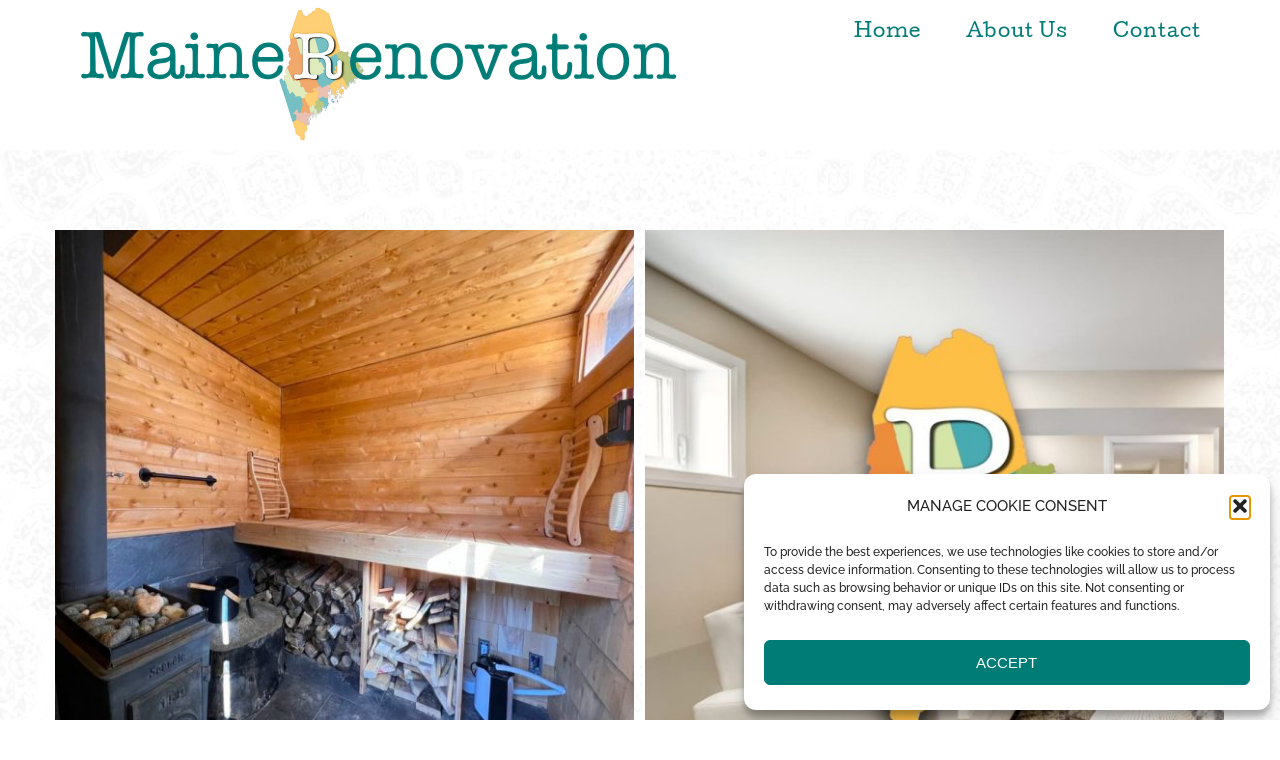

--- FILE ---
content_type: text/html; charset=UTF-8
request_url: https://mainerenovation.com/portfolio_tags/template/page/2/
body_size: 15257
content:
<!DOCTYPE html>
<html class="avada-html-layout-wide avada-html-header-position-top avada-html-is-archive avada-html-has-bg-image" lang="en-US" prefix="og: http://ogp.me/ns# fb: http://ogp.me/ns/fb#">
<head>
	<meta http-equiv="X-UA-Compatible" content="IE=edge" />
	<meta http-equiv="Content-Type" content="text/html; charset=utf-8"/>
	<meta name="viewport" content="width=device-width, initial-scale=1" />
	<meta name='robots' content='index, follow, max-image-preview:large, max-snippet:-1, max-video-preview:-1' />

	<!-- This site is optimized with the Yoast SEO Premium plugin v26.5 (Yoast SEO v26.7) - https://yoast.com/wordpress/plugins/seo/ -->
	<title>Template Archives - Page 2 of 3 - Maine Renovation</title>
	<link rel="canonical" href="https://mainerenovation.com/portfolio_tags/template/page/2/" />
	<link rel="prev" href="https://mainerenovation.com/portfolio_tags/template/" />
	<link rel="next" href="https://mainerenovation.com/portfolio_tags/template/page/3/" />
	<meta property="og:locale" content="en_US" />
	<meta property="og:type" content="article" />
	<meta property="og:title" content="Template Archives" />
	<meta property="og:url" content="https://mainerenovation.com/portfolio_tags/template/" />
	<meta property="og:site_name" content="Maine Renovation" />
	<meta name="twitter:card" content="summary_large_image" />
	<script type="application/ld+json" class="yoast-schema-graph">{"@context":"https://schema.org","@graph":[{"@type":"CollectionPage","@id":"https://mainerenovation.com/portfolio_tags/template/","url":"https://mainerenovation.com/portfolio_tags/template/page/2/","name":"Template Archives - Page 2 of 3 - Maine Renovation","isPartOf":{"@id":"https://mainerenovation.com/#website"},"primaryImageOfPage":{"@id":"https://mainerenovation.com/portfolio_tags/template/page/2/#primaryimage"},"image":{"@id":"https://mainerenovation.com/portfolio_tags/template/page/2/#primaryimage"},"thumbnailUrl":"https://mainerenovation.com/wp-content/uploads/2024/03/Maine-Cedar-Sauna.jpg","breadcrumb":{"@id":"https://mainerenovation.com/portfolio_tags/template/page/2/#breadcrumb"},"inLanguage":"en-US"},{"@type":"ImageObject","inLanguage":"en-US","@id":"https://mainerenovation.com/portfolio_tags/template/page/2/#primaryimage","url":"https://mainerenovation.com/wp-content/uploads/2024/03/Maine-Cedar-Sauna.jpg","contentUrl":"https://mainerenovation.com/wp-content/uploads/2024/03/Maine-Cedar-Sauna.jpg","width":1000,"height":1000},{"@type":"BreadcrumbList","@id":"https://mainerenovation.com/portfolio_tags/template/page/2/#breadcrumb","itemListElement":[{"@type":"ListItem","position":1,"name":"Home","item":"https://mainerenovation.com/"},{"@type":"ListItem","position":2,"name":"Template"}]},{"@type":"WebSite","@id":"https://mainerenovation.com/#website","url":"https://mainerenovation.com/","name":"MaineRenovation.com","description":"Conscientious Work. Collaborative Success.","publisher":{"@id":"https://mainerenovation.com/#organization"},"alternateName":"Maine Renovation Builders","potentialAction":[{"@type":"SearchAction","target":{"@type":"EntryPoint","urlTemplate":"https://mainerenovation.com/?s={search_term_string}"},"query-input":{"@type":"PropertyValueSpecification","valueRequired":true,"valueName":"search_term_string"}}],"inLanguage":"en-US"},{"@type":["Organization","Place"],"@id":"https://mainerenovation.com/#organization","name":"Maine Renovation LLC","alternateName":"Maine Renovation LLC","url":"https://mainerenovation.com/","logo":{"@id":"https://mainerenovation.com/portfolio_tags/template/page/2/#local-main-organization-logo"},"image":{"@id":"https://mainerenovation.com/portfolio_tags/template/page/2/#local-main-organization-logo"},"sameAs":["https://www.facebook.com/mainerenovation/"],"telephone":[],"openingHoursSpecification":[{"@type":"OpeningHoursSpecification","dayOfWeek":["Monday","Tuesday","Wednesday","Thursday","Friday","Saturday","Sunday"],"opens":"09:00","closes":"17:00"}]},{"@type":"ImageObject","inLanguage":"en-US","@id":"https://mainerenovation.com/portfolio_tags/template/page/2/#local-main-organization-logo","url":"https://mainerenovation.com/wp-content/uploads/2024/01/Basement-Renovation-Maine.jpg","contentUrl":"https://mainerenovation.com/wp-content/uploads/2024/01/Basement-Renovation-Maine.jpg","width":1000,"height":1000,"caption":"Maine Renovation LLC"}]}</script>
	<!-- / Yoast SEO Premium plugin. -->


<link rel='dns-prefetch' href='//www.googletagmanager.com' />
<link rel='dns-prefetch' href='//stats.wp.com' />
<link rel='preconnect' href='//c0.wp.com' />
<link rel="alternate" type="application/rss+xml" title="Maine Renovation &raquo; Feed" href="https://mainerenovation.com/feed/" />
<link rel="alternate" type="application/rss+xml" title="Maine Renovation &raquo; Comments Feed" href="https://mainerenovation.com/comments/feed/" />
					<link rel="shortcut icon" href="https://mainerenovation.com/wp-content/uploads/2022/01/Maine-Renovation-Favicon.png" type="image/x-icon" />
		
					<!-- Apple Touch Icon -->
			<link rel="apple-touch-icon" sizes="180x180" href="https://mainerenovation.com/wp-content/uploads/2022/01/Maine-Renovation-iPhone-retna.png">
		
					<!-- Android Icon -->
			<link rel="icon" sizes="192x192" href="https://mainerenovation.com/wp-content/uploads/2022/01/Maine-Renovation-Apple-iPhone.png">
		
					<!-- MS Edge Icon -->
			<meta name="msapplication-TileImage" content="https://mainerenovation.com/wp-content/uploads/2022/01/Maine-Renovation-iPad.png">
				<link rel="alternate" type="application/rss+xml" title="Maine Renovation &raquo; Template Portfolio Tags Feed" href="https://mainerenovation.com/portfolio_tags/template/feed/" />
				
		<meta property="og:locale" content="en_US"/>
		<meta property="og:type" content="article"/>
		<meta property="og:site_name" content="Maine Renovation"/>
		<meta property="og:title" content="Template Archives - Page 2 of 3 - Maine Renovation"/>
				<meta property="og:url" content="https://mainerenovation.com/portfolio-items/maine-cedar-sauna/"/>
																				<meta property="og:image" content="https://mainerenovation.com/wp-content/uploads/2024/03/Maine-Cedar-Sauna.jpg"/>
		<meta property="og:image:width" content="1000"/>
		<meta property="og:image:height" content="1000"/>
		<meta property="og:image:type" content="image/jpeg"/>
				<style id='wp-img-auto-sizes-contain-inline-css' type='text/css'>
img:is([sizes=auto i],[sizes^="auto," i]){contain-intrinsic-size:3000px 1500px}
/*# sourceURL=wp-img-auto-sizes-contain-inline-css */
</style>
<link rel='stylesheet' id='cmplz-general-css' href='https://mainerenovation.com/wp-content/plugins/complianz-gdpr/assets/css/cookieblocker.min.css?ver=1765995305' type='text/css' media='all' />
<link rel='stylesheet' id='fusion-dynamic-css-css' href='https://mainerenovation.com/wp-content/uploads/fusion-styles/add781bfaa67ab381d06c6e51a7e3e23.min.css?ver=3.14' type='text/css' media='all' />

<!-- Google tag (gtag.js) snippet added by Site Kit -->
<!-- Google Analytics snippet added by Site Kit -->
<script type="text/javascript" src="https://www.googletagmanager.com/gtag/js?id=GT-K5MKSRS" id="google_gtagjs-js" async></script>
<script type="text/javascript" id="google_gtagjs-js-after">
/* <![CDATA[ */
window.dataLayer = window.dataLayer || [];function gtag(){dataLayer.push(arguments);}
gtag("set","linker",{"domains":["mainerenovation.com"]});
gtag("js", new Date());
gtag("set", "developer_id.dZTNiMT", true);
gtag("config", "GT-K5MKSRS");
 window._googlesitekit = window._googlesitekit || {}; window._googlesitekit.throttledEvents = []; window._googlesitekit.gtagEvent = (name, data) => { var key = JSON.stringify( { name, data } ); if ( !! window._googlesitekit.throttledEvents[ key ] ) { return; } window._googlesitekit.throttledEvents[ key ] = true; setTimeout( () => { delete window._googlesitekit.throttledEvents[ key ]; }, 5 ); gtag( "event", name, { ...data, event_source: "site-kit" } ); }; 
//# sourceURL=google_gtagjs-js-after
/* ]]> */
</script>
<link rel="https://api.w.org/" href="https://mainerenovation.com/wp-json/" /><link rel="alternate" title="JSON" type="application/json" href="https://mainerenovation.com/wp-json/wp/v2/portfolio_tags/39" /><meta name="generator" content="Site Kit by Google 1.167.0" />	<style>img#wpstats{display:none}</style>
					<style>.cmplz-hidden {
					display: none !important;
				}</style><style type="text/css" id="css-fb-visibility">@media screen and (max-width: 640px){.fusion-no-small-visibility{display:none !important;}body .sm-text-align-center{text-align:center !important;}body .sm-text-align-left{text-align:left !important;}body .sm-text-align-right{text-align:right !important;}body .sm-text-align-justify{text-align:justify !important;}body .sm-flex-align-center{justify-content:center !important;}body .sm-flex-align-flex-start{justify-content:flex-start !important;}body .sm-flex-align-flex-end{justify-content:flex-end !important;}body .sm-mx-auto{margin-left:auto !important;margin-right:auto !important;}body .sm-ml-auto{margin-left:auto !important;}body .sm-mr-auto{margin-right:auto !important;}body .fusion-absolute-position-small{position:absolute;top:auto;width:100%;}.awb-sticky.awb-sticky-small{ position: sticky; top: var(--awb-sticky-offset,0); }}@media screen and (min-width: 641px) and (max-width: 1024px){.fusion-no-medium-visibility{display:none !important;}body .md-text-align-center{text-align:center !important;}body .md-text-align-left{text-align:left !important;}body .md-text-align-right{text-align:right !important;}body .md-text-align-justify{text-align:justify !important;}body .md-flex-align-center{justify-content:center !important;}body .md-flex-align-flex-start{justify-content:flex-start !important;}body .md-flex-align-flex-end{justify-content:flex-end !important;}body .md-mx-auto{margin-left:auto !important;margin-right:auto !important;}body .md-ml-auto{margin-left:auto !important;}body .md-mr-auto{margin-right:auto !important;}body .fusion-absolute-position-medium{position:absolute;top:auto;width:100%;}.awb-sticky.awb-sticky-medium{ position: sticky; top: var(--awb-sticky-offset,0); }}@media screen and (min-width: 1025px){.fusion-no-large-visibility{display:none !important;}body .lg-text-align-center{text-align:center !important;}body .lg-text-align-left{text-align:left !important;}body .lg-text-align-right{text-align:right !important;}body .lg-text-align-justify{text-align:justify !important;}body .lg-flex-align-center{justify-content:center !important;}body .lg-flex-align-flex-start{justify-content:flex-start !important;}body .lg-flex-align-flex-end{justify-content:flex-end !important;}body .lg-mx-auto{margin-left:auto !important;margin-right:auto !important;}body .lg-ml-auto{margin-left:auto !important;}body .lg-mr-auto{margin-right:auto !important;}body .fusion-absolute-position-large{position:absolute;top:auto;width:100%;}.awb-sticky.awb-sticky-large{ position: sticky; top: var(--awb-sticky-offset,0); }}</style>		<script type="text/javascript">
			var doc = document.documentElement;
			doc.setAttribute( 'data-useragent', navigator.userAgent );
		</script>
		<!-- Global site tag (gtag.js) - Google Analytics -->
<script type="text/plain" data-service="google-analytics" data-category="statistics" async data-cmplz-src="https://www.googletagmanager.com/gtag/js?id=G-8NBKKC14P8"></script>
<script>
  window.dataLayer = window.dataLayer || [];
  function gtag(){dataLayer.push(arguments);}
  gtag('js', new Date());

  gtag('config', 'G-8NBKKC14P8');
</script>
<!-- Global site tag (gtag.js) - Google Analytics -->
<script type="text/plain" data-service="google-analytics" data-category="statistics" async data-cmplz-src="https://www.googletagmanager.com/gtag/js?id=G-5FX5F8SM4L"></script>
<script>
  window.dataLayer = window.dataLayer || [];
  function gtag(){dataLayer.push(arguments);}
  gtag('js', new Date());

  gtag('config', 'G-5FX5F8SM4L');
</script>
	<style id='global-styles-inline-css' type='text/css'>
:root{--wp--preset--aspect-ratio--square: 1;--wp--preset--aspect-ratio--4-3: 4/3;--wp--preset--aspect-ratio--3-4: 3/4;--wp--preset--aspect-ratio--3-2: 3/2;--wp--preset--aspect-ratio--2-3: 2/3;--wp--preset--aspect-ratio--16-9: 16/9;--wp--preset--aspect-ratio--9-16: 9/16;--wp--preset--color--black: #000000;--wp--preset--color--cyan-bluish-gray: #abb8c3;--wp--preset--color--white: #ffffff;--wp--preset--color--pale-pink: #f78da7;--wp--preset--color--vivid-red: #cf2e2e;--wp--preset--color--luminous-vivid-orange: #ff6900;--wp--preset--color--luminous-vivid-amber: #fcb900;--wp--preset--color--light-green-cyan: #7bdcb5;--wp--preset--color--vivid-green-cyan: #00d084;--wp--preset--color--pale-cyan-blue: #8ed1fc;--wp--preset--color--vivid-cyan-blue: #0693e3;--wp--preset--color--vivid-purple: #9b51e0;--wp--preset--color--awb-color-1: #007c77;--wp--preset--color--awb-color-2: #ed8c3d;--wp--preset--color--awb-color-3: #49aab1;--wp--preset--color--awb-color-4: #d5e5a7;--wp--preset--color--awb-color-5: #fdbf46;--wp--preset--color--awb-color-6: #e4ad99;--wp--preset--color--awb-color-7: #49abb1;--wp--preset--color--awb-color-8: #424242;--wp--preset--color--awb-color-custom-1: #ffffff;--wp--preset--gradient--vivid-cyan-blue-to-vivid-purple: linear-gradient(135deg,rgb(6,147,227) 0%,rgb(155,81,224) 100%);--wp--preset--gradient--light-green-cyan-to-vivid-green-cyan: linear-gradient(135deg,rgb(122,220,180) 0%,rgb(0,208,130) 100%);--wp--preset--gradient--luminous-vivid-amber-to-luminous-vivid-orange: linear-gradient(135deg,rgb(252,185,0) 0%,rgb(255,105,0) 100%);--wp--preset--gradient--luminous-vivid-orange-to-vivid-red: linear-gradient(135deg,rgb(255,105,0) 0%,rgb(207,46,46) 100%);--wp--preset--gradient--very-light-gray-to-cyan-bluish-gray: linear-gradient(135deg,rgb(238,238,238) 0%,rgb(169,184,195) 100%);--wp--preset--gradient--cool-to-warm-spectrum: linear-gradient(135deg,rgb(74,234,220) 0%,rgb(151,120,209) 20%,rgb(207,42,186) 40%,rgb(238,44,130) 60%,rgb(251,105,98) 80%,rgb(254,248,76) 100%);--wp--preset--gradient--blush-light-purple: linear-gradient(135deg,rgb(255,206,236) 0%,rgb(152,150,240) 100%);--wp--preset--gradient--blush-bordeaux: linear-gradient(135deg,rgb(254,205,165) 0%,rgb(254,45,45) 50%,rgb(107,0,62) 100%);--wp--preset--gradient--luminous-dusk: linear-gradient(135deg,rgb(255,203,112) 0%,rgb(199,81,192) 50%,rgb(65,88,208) 100%);--wp--preset--gradient--pale-ocean: linear-gradient(135deg,rgb(255,245,203) 0%,rgb(182,227,212) 50%,rgb(51,167,181) 100%);--wp--preset--gradient--electric-grass: linear-gradient(135deg,rgb(202,248,128) 0%,rgb(113,206,126) 100%);--wp--preset--gradient--midnight: linear-gradient(135deg,rgb(2,3,129) 0%,rgb(40,116,252) 100%);--wp--preset--font-size--small: 12px;--wp--preset--font-size--medium: 20px;--wp--preset--font-size--large: 24px;--wp--preset--font-size--x-large: 42px;--wp--preset--font-size--normal: 16px;--wp--preset--font-size--xlarge: 32px;--wp--preset--font-size--huge: 48px;--wp--preset--spacing--20: 0.44rem;--wp--preset--spacing--30: 0.67rem;--wp--preset--spacing--40: 1rem;--wp--preset--spacing--50: 1.5rem;--wp--preset--spacing--60: 2.25rem;--wp--preset--spacing--70: 3.38rem;--wp--preset--spacing--80: 5.06rem;--wp--preset--shadow--natural: 6px 6px 9px rgba(0, 0, 0, 0.2);--wp--preset--shadow--deep: 12px 12px 50px rgba(0, 0, 0, 0.4);--wp--preset--shadow--sharp: 6px 6px 0px rgba(0, 0, 0, 0.2);--wp--preset--shadow--outlined: 6px 6px 0px -3px rgb(255, 255, 255), 6px 6px rgb(0, 0, 0);--wp--preset--shadow--crisp: 6px 6px 0px rgb(0, 0, 0);}:where(.is-layout-flex){gap: 0.5em;}:where(.is-layout-grid){gap: 0.5em;}body .is-layout-flex{display: flex;}.is-layout-flex{flex-wrap: wrap;align-items: center;}.is-layout-flex > :is(*, div){margin: 0;}body .is-layout-grid{display: grid;}.is-layout-grid > :is(*, div){margin: 0;}:where(.wp-block-columns.is-layout-flex){gap: 2em;}:where(.wp-block-columns.is-layout-grid){gap: 2em;}:where(.wp-block-post-template.is-layout-flex){gap: 1.25em;}:where(.wp-block-post-template.is-layout-grid){gap: 1.25em;}.has-black-color{color: var(--wp--preset--color--black) !important;}.has-cyan-bluish-gray-color{color: var(--wp--preset--color--cyan-bluish-gray) !important;}.has-white-color{color: var(--wp--preset--color--white) !important;}.has-pale-pink-color{color: var(--wp--preset--color--pale-pink) !important;}.has-vivid-red-color{color: var(--wp--preset--color--vivid-red) !important;}.has-luminous-vivid-orange-color{color: var(--wp--preset--color--luminous-vivid-orange) !important;}.has-luminous-vivid-amber-color{color: var(--wp--preset--color--luminous-vivid-amber) !important;}.has-light-green-cyan-color{color: var(--wp--preset--color--light-green-cyan) !important;}.has-vivid-green-cyan-color{color: var(--wp--preset--color--vivid-green-cyan) !important;}.has-pale-cyan-blue-color{color: var(--wp--preset--color--pale-cyan-blue) !important;}.has-vivid-cyan-blue-color{color: var(--wp--preset--color--vivid-cyan-blue) !important;}.has-vivid-purple-color{color: var(--wp--preset--color--vivid-purple) !important;}.has-black-background-color{background-color: var(--wp--preset--color--black) !important;}.has-cyan-bluish-gray-background-color{background-color: var(--wp--preset--color--cyan-bluish-gray) !important;}.has-white-background-color{background-color: var(--wp--preset--color--white) !important;}.has-pale-pink-background-color{background-color: var(--wp--preset--color--pale-pink) !important;}.has-vivid-red-background-color{background-color: var(--wp--preset--color--vivid-red) !important;}.has-luminous-vivid-orange-background-color{background-color: var(--wp--preset--color--luminous-vivid-orange) !important;}.has-luminous-vivid-amber-background-color{background-color: var(--wp--preset--color--luminous-vivid-amber) !important;}.has-light-green-cyan-background-color{background-color: var(--wp--preset--color--light-green-cyan) !important;}.has-vivid-green-cyan-background-color{background-color: var(--wp--preset--color--vivid-green-cyan) !important;}.has-pale-cyan-blue-background-color{background-color: var(--wp--preset--color--pale-cyan-blue) !important;}.has-vivid-cyan-blue-background-color{background-color: var(--wp--preset--color--vivid-cyan-blue) !important;}.has-vivid-purple-background-color{background-color: var(--wp--preset--color--vivid-purple) !important;}.has-black-border-color{border-color: var(--wp--preset--color--black) !important;}.has-cyan-bluish-gray-border-color{border-color: var(--wp--preset--color--cyan-bluish-gray) !important;}.has-white-border-color{border-color: var(--wp--preset--color--white) !important;}.has-pale-pink-border-color{border-color: var(--wp--preset--color--pale-pink) !important;}.has-vivid-red-border-color{border-color: var(--wp--preset--color--vivid-red) !important;}.has-luminous-vivid-orange-border-color{border-color: var(--wp--preset--color--luminous-vivid-orange) !important;}.has-luminous-vivid-amber-border-color{border-color: var(--wp--preset--color--luminous-vivid-amber) !important;}.has-light-green-cyan-border-color{border-color: var(--wp--preset--color--light-green-cyan) !important;}.has-vivid-green-cyan-border-color{border-color: var(--wp--preset--color--vivid-green-cyan) !important;}.has-pale-cyan-blue-border-color{border-color: var(--wp--preset--color--pale-cyan-blue) !important;}.has-vivid-cyan-blue-border-color{border-color: var(--wp--preset--color--vivid-cyan-blue) !important;}.has-vivid-purple-border-color{border-color: var(--wp--preset--color--vivid-purple) !important;}.has-vivid-cyan-blue-to-vivid-purple-gradient-background{background: var(--wp--preset--gradient--vivid-cyan-blue-to-vivid-purple) !important;}.has-light-green-cyan-to-vivid-green-cyan-gradient-background{background: var(--wp--preset--gradient--light-green-cyan-to-vivid-green-cyan) !important;}.has-luminous-vivid-amber-to-luminous-vivid-orange-gradient-background{background: var(--wp--preset--gradient--luminous-vivid-amber-to-luminous-vivid-orange) !important;}.has-luminous-vivid-orange-to-vivid-red-gradient-background{background: var(--wp--preset--gradient--luminous-vivid-orange-to-vivid-red) !important;}.has-very-light-gray-to-cyan-bluish-gray-gradient-background{background: var(--wp--preset--gradient--very-light-gray-to-cyan-bluish-gray) !important;}.has-cool-to-warm-spectrum-gradient-background{background: var(--wp--preset--gradient--cool-to-warm-spectrum) !important;}.has-blush-light-purple-gradient-background{background: var(--wp--preset--gradient--blush-light-purple) !important;}.has-blush-bordeaux-gradient-background{background: var(--wp--preset--gradient--blush-bordeaux) !important;}.has-luminous-dusk-gradient-background{background: var(--wp--preset--gradient--luminous-dusk) !important;}.has-pale-ocean-gradient-background{background: var(--wp--preset--gradient--pale-ocean) !important;}.has-electric-grass-gradient-background{background: var(--wp--preset--gradient--electric-grass) !important;}.has-midnight-gradient-background{background: var(--wp--preset--gradient--midnight) !important;}.has-small-font-size{font-size: var(--wp--preset--font-size--small) !important;}.has-medium-font-size{font-size: var(--wp--preset--font-size--medium) !important;}.has-large-font-size{font-size: var(--wp--preset--font-size--large) !important;}.has-x-large-font-size{font-size: var(--wp--preset--font-size--x-large) !important;}
/*# sourceURL=global-styles-inline-css */
</style>
</head>

<body data-rsssl=1 data-cmplz=1 class="archive paged tax-portfolio_tags term-template term-39 paged-2 wp-theme-Avada fusion-image-hovers fusion-pagination-sizing fusion-button_type-flat fusion-button_span-no fusion-button_gradient-linear avada-image-rollover-circle-yes avada-image-rollover-yes avada-image-rollover-direction-center_vertical fusion-has-button-gradient fusion-body ltr no-tablet-sticky-header no-mobile-sticky-header no-mobile-totop fusion-disable-outline fusion-sub-menu-fade mobile-logo-pos-left layout-wide-mode avada-has-boxed-modal-shadow-none layout-scroll-offset-full avada-has-zero-margin-offset-top fusion-top-header menu-text-align-center mobile-menu-design-modern fusion-show-pagination-text fusion-header-layout-v1 avada-responsive avada-footer-fx-none avada-menu-highlight-style-bottombar fusion-search-form-classic fusion-main-menu-search-dropdown fusion-avatar-square avada-dropdown-styles avada-blog-layout-medium avada-blog-archive-layout-grid avada-header-shadow-no avada-menu-icon-position-left avada-has-megamenu-shadow avada-has-mainmenu-dropdown-divider avada-has-header-100-width avada-has-pagetitle-bg-full avada-has-100-footer avada-has-breadcrumb-mobile-hidden avada-has-titlebar-hide avada-social-full-transparent avada-has-bg-image-full avada-has-pagination-padding avada-flyout-menu-direction-fade avada-ec-views-v1" data-awb-post-id="3079">
		<a class="skip-link screen-reader-text" href="#content">Skip to content</a>

	<div id="boxed-wrapper">
		
		<div id="wrapper" class="fusion-wrapper">
			<div id="home" style="position:relative;top:-1px;"></div>
							
					
			<header class="fusion-header-wrapper">
				<div class="fusion-header-v1 fusion-logo-alignment fusion-logo-left fusion-sticky-menu-1 fusion-sticky-logo-1 fusion-mobile-logo-1  fusion-mobile-menu-design-modern">
					<div class="fusion-header-sticky-height"></div>
<div class="fusion-header">
	<div class="fusion-row">
					<div class="fusion-logo" data-margin-top="2px" data-margin-bottom="0px" data-margin-left="0px" data-margin-right="0px">
			<a class="fusion-logo-link"  href="https://mainerenovation.com/" >

						<!-- standard logo -->
			<img src="https://mainerenovation.com/wp-content/uploads/2022/01/MaineRenovation-Logo-Final-1200.png" srcset="https://mainerenovation.com/wp-content/uploads/2022/01/MaineRenovation-Logo-Final-1200.png 1x, https://mainerenovation.com/wp-content/uploads/2022/01/MaineRenovation-Logo-Final-1200.png 2x" width="600" height="150" style="max-height:150px;height:auto;" alt="Maine Renovation Logo" data-retina_logo_url="https://mainerenovation.com/wp-content/uploads/2022/01/MaineRenovation-Logo-Final-1200.png" class="fusion-standard-logo" />

											<!-- mobile logo -->
				<img src="https://mainerenovation.com/wp-content/uploads/2022/01/MaineRenovation-Logo-600.jpg" srcset="https://mainerenovation.com/wp-content/uploads/2022/01/MaineRenovation-Logo-600.jpg 1x, https://mainerenovation.com/wp-content/uploads/2022/01/MaineRenovation-Logo-Final-1200.jpg 2x" width="600" height="150" style="max-height:150px;height:auto;" alt="Maine Renovation Logo" data-retina_logo_url="https://mainerenovation.com/wp-content/uploads/2022/01/MaineRenovation-Logo-Final-1200.jpg" class="fusion-mobile-logo" />
			
											<!-- sticky header logo -->
				<img src="https://mainerenovation.com/wp-content/uploads/2022/01/MaineRenovation-Logo-600.jpg" srcset="https://mainerenovation.com/wp-content/uploads/2022/01/MaineRenovation-Logo-600.jpg 1x, https://mainerenovation.com/wp-content/uploads/2022/01/MaineRenovation-Logo-Final-1200.jpg 2x" width="600" height="150" style="max-height:150px;height:auto;" alt="Maine Renovation Logo" data-retina_logo_url="https://mainerenovation.com/wp-content/uploads/2022/01/MaineRenovation-Logo-Final-1200.jpg" class="fusion-sticky-logo" />
					</a>
		</div>		<nav class="fusion-main-menu" aria-label="Main Menu"><ul id="menu-mainerenovation-menu" class="fusion-menu"><li  id="menu-item-1746"  class="menu-item menu-item-type-post_type menu-item-object-page menu-item-home menu-item-1746"  data-item-id="1746"><a  href="https://mainerenovation.com/" class="fusion-bottombar-highlight"><span class="menu-text">Home</span></a></li><li  id="menu-item-2157"  class="menu-item menu-item-type-custom menu-item-object-custom menu-item-has-children menu-item-2157 fusion-dropdown-menu"  data-item-id="2157"><a  href="#" class="fusion-bottombar-highlight"><span class="menu-text">About Us</span></a><ul class="sub-menu"><li  id="menu-item-2668"  class="menu-item menu-item-type-post_type menu-item-object-page menu-item-2668 fusion-dropdown-submenu" ><a  href="https://mainerenovation.com/profiles/" class="fusion-bottombar-highlight"><span>Profiles</span></a></li><li  id="menu-item-2611"  class="menu-item menu-item-type-post_type menu-item-object-page menu-item-2611 fusion-dropdown-submenu" ><a  href="https://mainerenovation.com/before-starting/" class="fusion-bottombar-highlight"><span>Before Starting</span></a></li><li  id="menu-item-2162"  class="menu-item menu-item-type-post_type menu-item-object-page menu-item-2162 fusion-dropdown-submenu" ><a  href="https://mainerenovation.com/policies-procedures/" class="fusion-bottombar-highlight"><span>Policies and Procedures</span></a></li><li  id="menu-item-2250"  class="menu-item menu-item-type-post_type menu-item-object-page menu-item-2250 fusion-dropdown-submenu" ><a  href="https://mainerenovation.com/opt-out-preferences/" class="fusion-bottombar-highlight"><span>Opt-out preferences</span></a></li><li  id="menu-item-2259"  class="menu-item menu-item-type-post_type menu-item-object-page menu-item-2259 fusion-dropdown-submenu" ><a  href="https://mainerenovation.com/insurance/" class="fusion-bottombar-highlight"><span>Insurance</span></a></li></ul></li><li  id="menu-item-1749"  class="menu-item menu-item-type-post_type menu-item-object-page menu-item-1749"  data-item-id="1749"><a  href="https://mainerenovation.com/contact/" class="fusion-bottombar-highlight"><span class="menu-text">Contact</span></a></li></ul></nav><nav class="fusion-main-menu fusion-sticky-menu" aria-label="Main Menu Sticky"><ul id="menu-mainerenovation-menu-1" class="fusion-menu"><li   class="menu-item menu-item-type-post_type menu-item-object-page menu-item-home menu-item-1746"  data-item-id="1746"><a  href="https://mainerenovation.com/" class="fusion-bottombar-highlight"><span class="menu-text">Home</span></a></li><li   class="menu-item menu-item-type-custom menu-item-object-custom menu-item-has-children menu-item-2157 fusion-dropdown-menu"  data-item-id="2157"><a  href="#" class="fusion-bottombar-highlight"><span class="menu-text">About Us</span></a><ul class="sub-menu"><li   class="menu-item menu-item-type-post_type menu-item-object-page menu-item-2668 fusion-dropdown-submenu" ><a  href="https://mainerenovation.com/profiles/" class="fusion-bottombar-highlight"><span>Profiles</span></a></li><li   class="menu-item menu-item-type-post_type menu-item-object-page menu-item-2611 fusion-dropdown-submenu" ><a  href="https://mainerenovation.com/before-starting/" class="fusion-bottombar-highlight"><span>Before Starting</span></a></li><li   class="menu-item menu-item-type-post_type menu-item-object-page menu-item-2162 fusion-dropdown-submenu" ><a  href="https://mainerenovation.com/policies-procedures/" class="fusion-bottombar-highlight"><span>Policies and Procedures</span></a></li><li   class="menu-item menu-item-type-post_type menu-item-object-page menu-item-2250 fusion-dropdown-submenu" ><a  href="https://mainerenovation.com/opt-out-preferences/" class="fusion-bottombar-highlight"><span>Opt-out preferences</span></a></li><li   class="menu-item menu-item-type-post_type menu-item-object-page menu-item-2259 fusion-dropdown-submenu" ><a  href="https://mainerenovation.com/insurance/" class="fusion-bottombar-highlight"><span>Insurance</span></a></li></ul></li><li   class="menu-item menu-item-type-post_type menu-item-object-page menu-item-1749"  data-item-id="1749"><a  href="https://mainerenovation.com/contact/" class="fusion-bottombar-highlight"><span class="menu-text">Contact</span></a></li></ul></nav><div class="fusion-mobile-navigation"><ul id="menu-mainerenovation-menu-2" class="fusion-mobile-menu"><li   class="menu-item menu-item-type-post_type menu-item-object-page menu-item-home menu-item-1746"  data-item-id="1746"><a  href="https://mainerenovation.com/" class="fusion-bottombar-highlight"><span class="menu-text">Home</span></a></li><li   class="menu-item menu-item-type-custom menu-item-object-custom menu-item-has-children menu-item-2157 fusion-dropdown-menu"  data-item-id="2157"><a  href="#" class="fusion-bottombar-highlight"><span class="menu-text">About Us</span></a><ul class="sub-menu"><li   class="menu-item menu-item-type-post_type menu-item-object-page menu-item-2668 fusion-dropdown-submenu" ><a  href="https://mainerenovation.com/profiles/" class="fusion-bottombar-highlight"><span>Profiles</span></a></li><li   class="menu-item menu-item-type-post_type menu-item-object-page menu-item-2611 fusion-dropdown-submenu" ><a  href="https://mainerenovation.com/before-starting/" class="fusion-bottombar-highlight"><span>Before Starting</span></a></li><li   class="menu-item menu-item-type-post_type menu-item-object-page menu-item-2162 fusion-dropdown-submenu" ><a  href="https://mainerenovation.com/policies-procedures/" class="fusion-bottombar-highlight"><span>Policies and Procedures</span></a></li><li   class="menu-item menu-item-type-post_type menu-item-object-page menu-item-2250 fusion-dropdown-submenu" ><a  href="https://mainerenovation.com/opt-out-preferences/" class="fusion-bottombar-highlight"><span>Opt-out preferences</span></a></li><li   class="menu-item menu-item-type-post_type menu-item-object-page menu-item-2259 fusion-dropdown-submenu" ><a  href="https://mainerenovation.com/insurance/" class="fusion-bottombar-highlight"><span>Insurance</span></a></li></ul></li><li   class="menu-item menu-item-type-post_type menu-item-object-page menu-item-1749"  data-item-id="1749"><a  href="https://mainerenovation.com/contact/" class="fusion-bottombar-highlight"><span class="menu-text">Contact</span></a></li></ul></div>	<div class="fusion-mobile-menu-icons">
							<a href="#" class="fusion-icon awb-icon-bars" aria-label="Toggle mobile menu" aria-expanded="false"></a>
		
		
		
			</div>

<nav class="fusion-mobile-nav-holder fusion-mobile-menu-text-align-left" aria-label="Main Menu Mobile"></nav>

	<nav class="fusion-mobile-nav-holder fusion-mobile-menu-text-align-left fusion-mobile-sticky-nav-holder" aria-label="Main Menu Mobile Sticky"></nav>
					</div>
</div>
				</div>
				<div class="fusion-clearfix"></div>
			</header>
								
							<div id="sliders-container" class="fusion-slider-visibility">
					</div>
				
					
							
			
						<main id="main" class="clearfix  full-bg">
				<div class="fusion-row" style="">
	<section id="content" class=" full-width" style="width: 100%;">
		
<div class="fusion-portfolio fusion-portfolio-archive fusion-portfolio-layout-grid fusion-portfolio-two fusion-portfolio-rollover fusion-portfolio-paging-infinite fusion-portfolio-equal-heights">

		
	<div class="fusion-portfolio-wrapper" data-picturesize="auto" data-pages="3" style="margin:calc(var(--portfolio_archive_column_spacing) / -2);">

		
					
							
				<article class="fusion-portfolio-post post-3079  fusion-col-spacing" style="padding:calc(var(--portfolio_archive_column_spacing) / 2);">

										
																			<div  class="fusion-image-wrapper" aria-haspopup="true">
				<img width="1000" height="1000" src="https://mainerenovation.com/wp-content/uploads/2024/03/Maine-Cedar-Sauna.jpg" class="attachment-full size-full lazyload wp-post-image" alt="" decoding="async" fetchpriority="high" srcset="data:image/svg+xml,%3Csvg%20xmlns%3D%27http%3A%2F%2Fwww.w3.org%2F2000%2Fsvg%27%20width%3D%271000%27%20height%3D%271000%27%20viewBox%3D%270%200%201000%201000%27%3E%3Crect%20width%3D%271000%27%20height%3D%271000%27%20fill-opacity%3D%220%22%2F%3E%3C%2Fsvg%3E" data-orig-src="https://mainerenovation.com/wp-content/uploads/2024/03/Maine-Cedar-Sauna.jpg" data-srcset="https://mainerenovation.com/wp-content/uploads/2024/03/Maine-Cedar-Sauna-200x200.jpg 200w, https://mainerenovation.com/wp-content/uploads/2024/03/Maine-Cedar-Sauna-400x400.jpg 400w, https://mainerenovation.com/wp-content/uploads/2024/03/Maine-Cedar-Sauna-600x600.jpg 600w, https://mainerenovation.com/wp-content/uploads/2024/03/Maine-Cedar-Sauna-800x800.jpg 800w, https://mainerenovation.com/wp-content/uploads/2024/03/Maine-Cedar-Sauna.jpg 1000w" data-sizes="auto" /><div class="fusion-rollover">
	<div class="fusion-rollover-content">

														<a class="fusion-rollover-link" href="https://mainerenovation.com/portfolio-items/maine-cedar-sauna/">Maine Cedar Sauna</a>
			
														
								
													<div class="fusion-rollover-sep"></div>
				
																		<a class="fusion-rollover-gallery" href="https://mainerenovation.com/wp-content/uploads/2024/03/Maine-Cedar-Sauna.jpg" data-options="" data-id="3079" data-rel="iLightbox[gallery]" data-title="Maine Cedar Sauna" data-caption="">
						Gallery					</a>
														
		
												<h4 class="fusion-rollover-title">
					<a class="fusion-rollover-title-link" href="https://mainerenovation.com/portfolio-items/maine-cedar-sauna/">
						Maine Cedar Sauna					</a>
				</h4>
			
										<div class="fusion-rollover-categories"><a href="https://mainerenovation.com/portfolio_category/residential/" rel="tag">Residential</a></div>					
		
						<a class="fusion-link-wrapper" href="https://mainerenovation.com/portfolio-items/maine-cedar-sauna/" aria-label="Template"></a>
	</div>
</div>
</div>

						
																			<span class="entry-title rich-snippet-hidden">Maine Cedar Sauna</span><span class="vcard rich-snippet-hidden"><span class="fn"><a href="https://mainerenovation.com/author/wilbur/" title="Posts by Will Zell" rel="author">Will Zell</a></span></span><span class="updated rich-snippet-hidden">2024-03-03T20:06:09-05:00</span>													
										
				</article><!-- end portfolio-post -->

								
							
				<article class="fusion-portfolio-post post-2988  fusion-col-spacing" style="padding:calc(var(--portfolio_archive_column_spacing) / 2);">

										
																			<div  class="fusion-image-wrapper" aria-haspopup="true">
				<img width="1000" height="1000" src="https://mainerenovation.com/wp-content/uploads/2024/01/Basement-Renovation-Maine.jpg" class="attachment-full size-full lazyload wp-post-image" alt="Maine Renovation LLC Logo" decoding="async" srcset="data:image/svg+xml,%3Csvg%20xmlns%3D%27http%3A%2F%2Fwww.w3.org%2F2000%2Fsvg%27%20width%3D%271000%27%20height%3D%271000%27%20viewBox%3D%270%200%201000%201000%27%3E%3Crect%20width%3D%271000%27%20height%3D%271000%27%20fill-opacity%3D%220%22%2F%3E%3C%2Fsvg%3E" data-orig-src="https://mainerenovation.com/wp-content/uploads/2024/01/Basement-Renovation-Maine.jpg" data-srcset="https://mainerenovation.com/wp-content/uploads/2024/01/Basement-Renovation-Maine-200x200.jpg 200w, https://mainerenovation.com/wp-content/uploads/2024/01/Basement-Renovation-Maine-400x400.jpg 400w, https://mainerenovation.com/wp-content/uploads/2024/01/Basement-Renovation-Maine-600x600.jpg 600w, https://mainerenovation.com/wp-content/uploads/2024/01/Basement-Renovation-Maine-800x800.jpg 800w, https://mainerenovation.com/wp-content/uploads/2024/01/Basement-Renovation-Maine.jpg 1000w" data-sizes="auto" /><div class="fusion-rollover">
	<div class="fusion-rollover-content">

														<a class="fusion-rollover-link" href="https://mainerenovation.com/portfolio-items/maine-basement-renovation/">Maine Basement Renovation</a>
			
														
								
													<div class="fusion-rollover-sep"></div>
				
																		<a class="fusion-rollover-gallery" href="https://mainerenovation.com/wp-content/uploads/2024/01/Basement-Renovation-Maine.jpg" data-options="" data-id="2988" data-rel="iLightbox[gallery]" data-title="Basement Renovation Maine" data-caption="">
						Gallery					</a>
														
		
												<h4 class="fusion-rollover-title">
					<a class="fusion-rollover-title-link" href="https://mainerenovation.com/portfolio-items/maine-basement-renovation/">
						Maine Basement Renovation					</a>
				</h4>
			
										<div class="fusion-rollover-categories"><a href="https://mainerenovation.com/portfolio_category/commercial/" rel="tag">Commercial</a>, <a href="https://mainerenovation.com/portfolio_category/residential/" rel="tag">Residential</a></div>					
		
						<a class="fusion-link-wrapper" href="https://mainerenovation.com/portfolio-items/maine-basement-renovation/" aria-label="Template"></a>
	</div>
</div>
</div>

						
																			<span class="entry-title rich-snippet-hidden">Maine Basement Renovation</span><span class="vcard rich-snippet-hidden"><span class="fn"><a href="https://mainerenovation.com/author/wilbur/" title="Posts by Will Zell" rel="author">Will Zell</a></span></span><span class="updated rich-snippet-hidden">2024-05-30T21:12:01-04:00</span>													
										
				</article><!-- end portfolio-post -->

								
							
				<article class="fusion-portfolio-post post-3127  fusion-col-spacing" style="padding:calc(var(--portfolio_archive_column_spacing) / 2);">

										
																			<div  class="fusion-image-wrapper" aria-haspopup="true">
				<img width="1000" height="1000" src="https://mainerenovation.com/wp-content/uploads/2024/11/dog-size.jpg" class="attachment-full size-full lazyload wp-post-image" alt="" decoding="async" srcset="data:image/svg+xml,%3Csvg%20xmlns%3D%27http%3A%2F%2Fwww.w3.org%2F2000%2Fsvg%27%20width%3D%271000%27%20height%3D%271000%27%20viewBox%3D%270%200%201000%201000%27%3E%3Crect%20width%3D%271000%27%20height%3D%271000%27%20fill-opacity%3D%220%22%2F%3E%3C%2Fsvg%3E" data-orig-src="https://mainerenovation.com/wp-content/uploads/2024/11/dog-size.jpg" data-srcset="https://mainerenovation.com/wp-content/uploads/2024/11/dog-size-200x200.jpg 200w, https://mainerenovation.com/wp-content/uploads/2024/11/dog-size-400x400.jpg 400w, https://mainerenovation.com/wp-content/uploads/2024/11/dog-size-600x600.jpg 600w, https://mainerenovation.com/wp-content/uploads/2024/11/dog-size-800x800.jpg 800w, https://mainerenovation.com/wp-content/uploads/2024/11/dog-size.jpg 1000w" data-sizes="auto" /><div class="fusion-rollover">
	<div class="fusion-rollover-content">

														<a class="fusion-rollover-link" href="https://mainerenovation.com/portfolio-items/short-job/">Short Job</a>
			
														
								
													<div class="fusion-rollover-sep"></div>
				
																		<a class="fusion-rollover-gallery" href="https://mainerenovation.com/wp-content/uploads/2024/11/dog-size.jpg" data-options="" data-id="3127" data-rel="iLightbox[gallery]" data-title="dog-size" data-caption="">
						Gallery					</a>
														
		
												<h4 class="fusion-rollover-title">
					<a class="fusion-rollover-title-link" href="https://mainerenovation.com/portfolio-items/short-job/">
						Short Job					</a>
				</h4>
			
										<div class="fusion-rollover-categories"><a href="https://mainerenovation.com/portfolio_category/commercial/" rel="tag">Commercial</a>, <a href="https://mainerenovation.com/portfolio_category/residential/" rel="tag">Residential</a></div>					
		
						<a class="fusion-link-wrapper" href="https://mainerenovation.com/portfolio-items/short-job/" aria-label="Template"></a>
	</div>
</div>
</div>

						
																			<span class="entry-title rich-snippet-hidden">Short Job</span><span class="vcard rich-snippet-hidden"><span class="fn"><a href="https://mainerenovation.com/author/wilbur/" title="Posts by Will Zell" rel="author">Will Zell</a></span></span><span class="updated rich-snippet-hidden">2024-11-20T23:43:32-05:00</span>													
										
				</article><!-- end portfolio-post -->

								
							
				<article class="fusion-portfolio-post post-2798  fusion-col-spacing" style="padding:calc(var(--portfolio_archive_column_spacing) / 2);">

										
																			<div  class="fusion-image-wrapper" aria-haspopup="true">
				<img width="1000" height="1000" src="https://mainerenovation.com/wp-content/uploads/2023/07/Garage-Door-Renovation-Feature.jpg" class="attachment-full size-full lazyload wp-post-image" alt="" decoding="async" srcset="data:image/svg+xml,%3Csvg%20xmlns%3D%27http%3A%2F%2Fwww.w3.org%2F2000%2Fsvg%27%20width%3D%271000%27%20height%3D%271000%27%20viewBox%3D%270%200%201000%201000%27%3E%3Crect%20width%3D%271000%27%20height%3D%271000%27%20fill-opacity%3D%220%22%2F%3E%3C%2Fsvg%3E" data-orig-src="https://mainerenovation.com/wp-content/uploads/2023/07/Garage-Door-Renovation-Feature.jpg" data-srcset="https://mainerenovation.com/wp-content/uploads/2023/07/Garage-Door-Renovation-Feature-200x200.jpg 200w, https://mainerenovation.com/wp-content/uploads/2023/07/Garage-Door-Renovation-Feature-400x400.jpg 400w, https://mainerenovation.com/wp-content/uploads/2023/07/Garage-Door-Renovation-Feature-600x600.jpg 600w, https://mainerenovation.com/wp-content/uploads/2023/07/Garage-Door-Renovation-Feature-800x800.jpg 800w, https://mainerenovation.com/wp-content/uploads/2023/07/Garage-Door-Renovation-Feature.jpg 1000w" data-sizes="auto" /><div class="fusion-rollover">
	<div class="fusion-rollover-content">

														<a class="fusion-rollover-link" href="https://mainerenovation.com/portfolio-items/wooden-garage-doors/">Wooden Garage Doors</a>
			
														
								
													<div class="fusion-rollover-sep"></div>
				
																		<a class="fusion-rollover-gallery" href="https://mainerenovation.com/wp-content/uploads/2023/07/Garage-Door-Renovation-Feature.jpg" data-options="" data-id="2798" data-rel="iLightbox[gallery]" data-title="Garage Door Renovation Feature" data-caption="">
						Gallery					</a>
														
		
												<h4 class="fusion-rollover-title">
					<a class="fusion-rollover-title-link" href="https://mainerenovation.com/portfolio-items/wooden-garage-doors/">
						Wooden Garage Doors					</a>
				</h4>
			
										<div class="fusion-rollover-categories"><a href="https://mainerenovation.com/portfolio_category/residential/" rel="tag">Residential</a></div>					
		
						<a class="fusion-link-wrapper" href="https://mainerenovation.com/portfolio-items/wooden-garage-doors/" aria-label="Template"></a>
	</div>
</div>
</div>

						
																			<span class="entry-title rich-snippet-hidden">Wooden Garage Doors</span><span class="vcard rich-snippet-hidden"><span class="fn"><a href="https://mainerenovation.com/author/wilbur/" title="Posts by Will Zell" rel="author">Will Zell</a></span></span><span class="updated rich-snippet-hidden">2023-07-17T23:13:25-04:00</span>													
										
				</article><!-- end portfolio-post -->

								
							
				<article class="fusion-portfolio-post post-2815  fusion-col-spacing" style="padding:calc(var(--portfolio_archive_column_spacing) / 2);">

										
																			<div  class="fusion-image-wrapper" aria-haspopup="true">
				<img width="1000" height="1000" src="https://mainerenovation.com/wp-content/uploads/2023/08/condo-bathroom-renovation-maine.jpg" class="attachment-full size-full lazyload wp-post-image" alt="" decoding="async" srcset="data:image/svg+xml,%3Csvg%20xmlns%3D%27http%3A%2F%2Fwww.w3.org%2F2000%2Fsvg%27%20width%3D%271000%27%20height%3D%271000%27%20viewBox%3D%270%200%201000%201000%27%3E%3Crect%20width%3D%271000%27%20height%3D%271000%27%20fill-opacity%3D%220%22%2F%3E%3C%2Fsvg%3E" data-orig-src="https://mainerenovation.com/wp-content/uploads/2023/08/condo-bathroom-renovation-maine.jpg" data-srcset="https://mainerenovation.com/wp-content/uploads/2023/08/condo-bathroom-renovation-maine-200x200.jpg 200w, https://mainerenovation.com/wp-content/uploads/2023/08/condo-bathroom-renovation-maine-400x400.jpg 400w, https://mainerenovation.com/wp-content/uploads/2023/08/condo-bathroom-renovation-maine-600x600.jpg 600w, https://mainerenovation.com/wp-content/uploads/2023/08/condo-bathroom-renovation-maine-800x800.jpg 800w, https://mainerenovation.com/wp-content/uploads/2023/08/condo-bathroom-renovation-maine.jpg 1000w" data-sizes="auto" /><div class="fusion-rollover">
	<div class="fusion-rollover-content">

														<a class="fusion-rollover-link" href="https://mainerenovation.com/portfolio-items/condo-bathroom/">Condo Bathroom</a>
			
														
								
													<div class="fusion-rollover-sep"></div>
				
																		<a class="fusion-rollover-gallery" href="https://mainerenovation.com/wp-content/uploads/2023/08/condo-bathroom-renovation-maine.jpg" data-options="" data-id="2815" data-rel="iLightbox[gallery]" data-title="condo-bathroom-renovation-maine" data-caption="">
						Gallery					</a>
														
		
												<h4 class="fusion-rollover-title">
					<a class="fusion-rollover-title-link" href="https://mainerenovation.com/portfolio-items/condo-bathroom/">
						Condo Bathroom					</a>
				</h4>
			
										<div class="fusion-rollover-categories"><a href="https://mainerenovation.com/portfolio_category/commercial/" rel="tag">Commercial</a>, <a href="https://mainerenovation.com/portfolio_category/residential/" rel="tag">Residential</a></div>					
		
						<a class="fusion-link-wrapper" href="https://mainerenovation.com/portfolio-items/condo-bathroom/" aria-label="Template"></a>
	</div>
</div>
</div>

						
																			<span class="entry-title rich-snippet-hidden">Condo Bathroom</span><span class="vcard rich-snippet-hidden"><span class="fn"><a href="https://mainerenovation.com/author/wilbur/" title="Posts by Will Zell" rel="author">Will Zell</a></span></span><span class="updated rich-snippet-hidden">2023-08-01T10:01:14-04:00</span>													
										
				</article><!-- end portfolio-post -->

								
							
				<article class="fusion-portfolio-post post-2835  fusion-col-spacing" style="padding:calc(var(--portfolio_archive_column_spacing) / 2);">

										
																			<div  class="fusion-image-wrapper" aria-haspopup="true">
				<img width="1000" height="1000" src="https://mainerenovation.com/wp-content/uploads/2023/08/maine-renovation-screen-porch.jpg" class="attachment-full size-full lazyload wp-post-image" alt="" decoding="async" srcset="data:image/svg+xml,%3Csvg%20xmlns%3D%27http%3A%2F%2Fwww.w3.org%2F2000%2Fsvg%27%20width%3D%271000%27%20height%3D%271000%27%20viewBox%3D%270%200%201000%201000%27%3E%3Crect%20width%3D%271000%27%20height%3D%271000%27%20fill-opacity%3D%220%22%2F%3E%3C%2Fsvg%3E" data-orig-src="https://mainerenovation.com/wp-content/uploads/2023/08/maine-renovation-screen-porch.jpg" data-srcset="https://mainerenovation.com/wp-content/uploads/2023/08/maine-renovation-screen-porch-200x200.jpg 200w, https://mainerenovation.com/wp-content/uploads/2023/08/maine-renovation-screen-porch-400x400.jpg 400w, https://mainerenovation.com/wp-content/uploads/2023/08/maine-renovation-screen-porch-600x600.jpg 600w, https://mainerenovation.com/wp-content/uploads/2023/08/maine-renovation-screen-porch-800x800.jpg 800w, https://mainerenovation.com/wp-content/uploads/2023/08/maine-renovation-screen-porch.jpg 1000w" data-sizes="auto" /><div class="fusion-rollover">
	<div class="fusion-rollover-content">

														<a class="fusion-rollover-link" href="https://mainerenovation.com/portfolio-items/screen-porch/">Screen Porch</a>
			
														
								
													<div class="fusion-rollover-sep"></div>
				
																		<a class="fusion-rollover-gallery" href="https://mainerenovation.com/wp-content/uploads/2023/08/maine-renovation-screen-porch.jpg" data-options="" data-id="2835" data-rel="iLightbox[gallery]" data-title="maine-renovation-screen-porch" data-caption="">
						Gallery					</a>
														
		
												<h4 class="fusion-rollover-title">
					<a class="fusion-rollover-title-link" href="https://mainerenovation.com/portfolio-items/screen-porch/">
						Screen Porch					</a>
				</h4>
			
										<div class="fusion-rollover-categories"><a href="https://mainerenovation.com/portfolio_category/commercial/" rel="tag">Commercial</a>, <a href="https://mainerenovation.com/portfolio_category/residential/" rel="tag">Residential</a></div>					
		
						<a class="fusion-link-wrapper" href="https://mainerenovation.com/portfolio-items/screen-porch/" aria-label="Template"></a>
	</div>
</div>
</div>

						
																			<span class="entry-title rich-snippet-hidden">Screen Porch</span><span class="vcard rich-snippet-hidden"><span class="fn"><a href="https://mainerenovation.com/author/wilbur/" title="Posts by Will Zell" rel="author">Will Zell</a></span></span><span class="updated rich-snippet-hidden">2023-08-01T09:21:53-04:00</span>													
										
				</article><!-- end portfolio-post -->

								
							
				<article class="fusion-portfolio-post post-2581  fusion-col-spacing" style="padding:calc(var(--portfolio_archive_column_spacing) / 2);">

										
																			<div  class="fusion-image-wrapper" aria-haspopup="true">
				<img width="1000" height="1000" src="https://mainerenovation.com/wp-content/uploads/2023/01/Parkside-Bathroom.jpg" class="attachment-full size-full lazyload wp-post-image" alt="" decoding="async" srcset="data:image/svg+xml,%3Csvg%20xmlns%3D%27http%3A%2F%2Fwww.w3.org%2F2000%2Fsvg%27%20width%3D%271000%27%20height%3D%271000%27%20viewBox%3D%270%200%201000%201000%27%3E%3Crect%20width%3D%271000%27%20height%3D%271000%27%20fill-opacity%3D%220%22%2F%3E%3C%2Fsvg%3E" data-orig-src="https://mainerenovation.com/wp-content/uploads/2023/01/Parkside-Bathroom.jpg" data-srcset="https://mainerenovation.com/wp-content/uploads/2023/01/Parkside-Bathroom-200x200.jpg 200w, https://mainerenovation.com/wp-content/uploads/2023/01/Parkside-Bathroom-400x400.jpg 400w, https://mainerenovation.com/wp-content/uploads/2023/01/Parkside-Bathroom-600x600.jpg 600w, https://mainerenovation.com/wp-content/uploads/2023/01/Parkside-Bathroom-800x800.jpg 800w, https://mainerenovation.com/wp-content/uploads/2023/01/Parkside-Bathroom.jpg 1000w" data-sizes="auto" /><div class="fusion-rollover">
	<div class="fusion-rollover-content">

														<a class="fusion-rollover-link" href="https://mainerenovation.com/portfolio-items/parkside-bathroom-renovation/">Parkside Bathroom</a>
			
														
								
													<div class="fusion-rollover-sep"></div>
				
																		<a class="fusion-rollover-gallery" href="https://mainerenovation.com/wp-content/uploads/2023/01/Parkside-Bathroom.jpg" data-options="" data-id="2581" data-rel="iLightbox[gallery]" data-title="Parkside Bathroom" data-caption="">
						Gallery					</a>
														
		
												<h4 class="fusion-rollover-title">
					<a class="fusion-rollover-title-link" href="https://mainerenovation.com/portfolio-items/parkside-bathroom-renovation/">
						Parkside Bathroom					</a>
				</h4>
			
										<div class="fusion-rollover-categories"><a href="https://mainerenovation.com/portfolio_category/residential/" rel="tag">Residential</a></div>					
		
						<a class="fusion-link-wrapper" href="https://mainerenovation.com/portfolio-items/parkside-bathroom-renovation/" aria-label="Template"></a>
	</div>
</div>
</div>

						
																			<span class="entry-title rich-snippet-hidden">Parkside Bathroom</span><span class="vcard rich-snippet-hidden"><span class="fn"><a href="https://mainerenovation.com/author/wilbur/" title="Posts by Will Zell" rel="author">Will Zell</a></span></span><span class="updated rich-snippet-hidden">2023-07-17T23:14:13-04:00</span>													
										
				</article><!-- end portfolio-post -->

								
							
				<article class="fusion-portfolio-post post-2534  fusion-col-spacing" style="padding:calc(var(--portfolio_archive_column_spacing) / 2);">

										
																			<div  class="fusion-image-wrapper" aria-haspopup="true">
				<img width="1000" height="1000" src="https://mainerenovation.com/wp-content/uploads/2022/12/Column-Repair-Feature.jpg" class="attachment-full size-full lazyload wp-post-image" alt="" decoding="async" srcset="data:image/svg+xml,%3Csvg%20xmlns%3D%27http%3A%2F%2Fwww.w3.org%2F2000%2Fsvg%27%20width%3D%271000%27%20height%3D%271000%27%20viewBox%3D%270%200%201000%201000%27%3E%3Crect%20width%3D%271000%27%20height%3D%271000%27%20fill-opacity%3D%220%22%2F%3E%3C%2Fsvg%3E" data-orig-src="https://mainerenovation.com/wp-content/uploads/2022/12/Column-Repair-Feature.jpg" data-srcset="https://mainerenovation.com/wp-content/uploads/2022/12/Column-Repair-Feature-200x200.jpg 200w, https://mainerenovation.com/wp-content/uploads/2022/12/Column-Repair-Feature-400x400.jpg 400w, https://mainerenovation.com/wp-content/uploads/2022/12/Column-Repair-Feature-600x600.jpg 600w, https://mainerenovation.com/wp-content/uploads/2022/12/Column-Repair-Feature-800x800.jpg 800w, https://mainerenovation.com/wp-content/uploads/2022/12/Column-Repair-Feature.jpg 1000w" data-sizes="auto" /><div class="fusion-rollover">
	<div class="fusion-rollover-content">

														<a class="fusion-rollover-link" href="https://mainerenovation.com/portfolio-items/north-street-column-porch/">North Street Column Porch</a>
			
														
								
													<div class="fusion-rollover-sep"></div>
				
																		<a class="fusion-rollover-gallery" href="https://mainerenovation.com/wp-content/uploads/2022/12/Column-Repair-Feature.jpg" data-options="" data-id="2534" data-rel="iLightbox[gallery]" data-title="Column Repair Feature" data-caption="">
						Gallery					</a>
														
		
												<h4 class="fusion-rollover-title">
					<a class="fusion-rollover-title-link" href="https://mainerenovation.com/portfolio-items/north-street-column-porch/">
						North Street Column Porch					</a>
				</h4>
			
										<div class="fusion-rollover-categories"><a href="https://mainerenovation.com/portfolio_category/residential/" rel="tag">Residential</a></div>					
		
						<a class="fusion-link-wrapper" href="https://mainerenovation.com/portfolio-items/north-street-column-porch/" aria-label="Template"></a>
	</div>
</div>
</div>

						
																			<span class="entry-title rich-snippet-hidden">North Street Column Porch</span><span class="vcard rich-snippet-hidden"><span class="fn"><a href="https://mainerenovation.com/author/wilbur/" title="Posts by Will Zell" rel="author">Will Zell</a></span></span><span class="updated rich-snippet-hidden">2023-07-17T23:14:20-04:00</span>													
										
				</article><!-- end portfolio-post -->

								
							
				<article class="fusion-portfolio-post post-2352  fusion-col-spacing" style="padding:calc(var(--portfolio_archive_column_spacing) / 2);">

										
																			<div  class="fusion-image-wrapper" aria-haspopup="true">
				<img width="1000" height="1000" src="https://mainerenovation.com/wp-content/uploads/2022/10/Built-in-bar.jpg" class="attachment-full size-full lazyload wp-post-image" alt="" decoding="async" srcset="data:image/svg+xml,%3Csvg%20xmlns%3D%27http%3A%2F%2Fwww.w3.org%2F2000%2Fsvg%27%20width%3D%271000%27%20height%3D%271000%27%20viewBox%3D%270%200%201000%201000%27%3E%3Crect%20width%3D%271000%27%20height%3D%271000%27%20fill-opacity%3D%220%22%2F%3E%3C%2Fsvg%3E" data-orig-src="https://mainerenovation.com/wp-content/uploads/2022/10/Built-in-bar.jpg" data-srcset="https://mainerenovation.com/wp-content/uploads/2022/10/Built-in-bar-200x200.jpg 200w, https://mainerenovation.com/wp-content/uploads/2022/10/Built-in-bar-400x400.jpg 400w, https://mainerenovation.com/wp-content/uploads/2022/10/Built-in-bar-600x600.jpg 600w, https://mainerenovation.com/wp-content/uploads/2022/10/Built-in-bar-800x800.jpg 800w, https://mainerenovation.com/wp-content/uploads/2022/10/Built-in-bar.jpg 1000w" data-sizes="auto" /><div class="fusion-rollover">
	<div class="fusion-rollover-content">

														<a class="fusion-rollover-link" href="https://mainerenovation.com/portfolio-items/custom-built-in-bar/">Custom Built-In Bars</a>
			
														
								
													<div class="fusion-rollover-sep"></div>
				
																		<a class="fusion-rollover-gallery" href="https://mainerenovation.com/wp-content/uploads/2022/10/Built-in-bar.jpg" data-options="" data-id="2352" data-rel="iLightbox[gallery]" data-title="Built-in-bar" data-caption="">
						Gallery					</a>
														
		
												<h4 class="fusion-rollover-title">
					<a class="fusion-rollover-title-link" href="https://mainerenovation.com/portfolio-items/custom-built-in-bar/">
						Custom Built-In Bars					</a>
				</h4>
			
										<div class="fusion-rollover-categories"><a href="https://mainerenovation.com/portfolio_category/residential/" rel="tag">Residential</a></div>					
		
						<a class="fusion-link-wrapper" href="https://mainerenovation.com/portfolio-items/custom-built-in-bar/" aria-label="Template"></a>
	</div>
</div>
</div>

						
																			<span class="entry-title rich-snippet-hidden">Custom Built-In Bars</span><span class="vcard rich-snippet-hidden"><span class="fn"><a href="https://mainerenovation.com/author/wilbur/" title="Posts by Will Zell" rel="author">Will Zell</a></span></span><span class="updated rich-snippet-hidden">2023-07-17T23:14:28-04:00</span>													
										
				</article><!-- end portfolio-post -->

								
							
				<article class="fusion-portfolio-post post-2440  fusion-col-spacing" style="padding:calc(var(--portfolio_archive_column_spacing) / 2);">

										
																			<div  class="fusion-image-wrapper" aria-haspopup="true">
				<img width="1000" height="1000" src="https://mainerenovation.com/wp-content/uploads/2022/11/Cumberland-Feature-Munjoy-Hill-Renovation.jpg" class="attachment-full size-full lazyload wp-post-image" alt="Munjoy Hill Apartment Renovation Contractor" decoding="async" srcset="data:image/svg+xml,%3Csvg%20xmlns%3D%27http%3A%2F%2Fwww.w3.org%2F2000%2Fsvg%27%20width%3D%271000%27%20height%3D%271000%27%20viewBox%3D%270%200%201000%201000%27%3E%3Crect%20width%3D%271000%27%20height%3D%271000%27%20fill-opacity%3D%220%22%2F%3E%3C%2Fsvg%3E" data-orig-src="https://mainerenovation.com/wp-content/uploads/2022/11/Cumberland-Feature-Munjoy-Hill-Renovation.jpg" data-srcset="https://mainerenovation.com/wp-content/uploads/2022/11/Cumberland-Feature-Munjoy-Hill-Renovation-200x200.jpg 200w, https://mainerenovation.com/wp-content/uploads/2022/11/Cumberland-Feature-Munjoy-Hill-Renovation-400x400.jpg 400w, https://mainerenovation.com/wp-content/uploads/2022/11/Cumberland-Feature-Munjoy-Hill-Renovation-600x600.jpg 600w, https://mainerenovation.com/wp-content/uploads/2022/11/Cumberland-Feature-Munjoy-Hill-Renovation-800x800.jpg 800w, https://mainerenovation.com/wp-content/uploads/2022/11/Cumberland-Feature-Munjoy-Hill-Renovation.jpg 1000w" data-sizes="auto" /><div class="fusion-rollover">
	<div class="fusion-rollover-content">

														<a class="fusion-rollover-link" href="https://mainerenovation.com/portfolio-items/munjoy-hill/">Munjoy Hill</a>
			
														
								
													<div class="fusion-rollover-sep"></div>
				
																		<a class="fusion-rollover-gallery" href="https://mainerenovation.com/wp-content/uploads/2022/11/Cumberland-Feature-Munjoy-Hill-Renovation.jpg" data-options="" data-id="2440" data-rel="iLightbox[gallery]" data-title="Cumberland-Feature-Munjoy Hill Renovation" data-caption="">
						Gallery					</a>
														
		
												<h4 class="fusion-rollover-title">
					<a class="fusion-rollover-title-link" href="https://mainerenovation.com/portfolio-items/munjoy-hill/">
						Munjoy Hill					</a>
				</h4>
			
										<div class="fusion-rollover-categories"><a href="https://mainerenovation.com/portfolio_category/residential/" rel="tag">Residential</a></div>					
		
						<a class="fusion-link-wrapper" href="https://mainerenovation.com/portfolio-items/munjoy-hill/" aria-label="Template"></a>
	</div>
</div>
</div>

						
																			<span class="entry-title rich-snippet-hidden">Munjoy Hill</span><span class="vcard rich-snippet-hidden"><span class="fn"><a href="https://mainerenovation.com/author/wilbur/" title="Posts by Will Zell" rel="author">Will Zell</a></span></span><span class="updated rich-snippet-hidden">2023-07-17T23:14:36-04:00</span>													
										
				</article><!-- end portfolio-post -->

					
	</div><!-- end portfolio-wrapper -->

		<div class="fusion-infinite-scroll-trigger"></div><div class="pagination infinite-scroll clearfix" style="display:none;"><a class="pagination-prev" rel="prev" href="https://mainerenovation.com/portfolio_tags/template/"><span class="page-prev"></span><span class="page-text">Previous</span></a><a href="https://mainerenovation.com/portfolio_tags/template/" class="inactive">1</a><span class="current">2</span><a href="https://mainerenovation.com/portfolio_tags/template/page/3/" class="inactive">3</a><a class="pagination-next" rel="next" href="https://mainerenovation.com/portfolio_tags/template/page/3/"><span class="page-text">Next</span><span class="page-next"></span></a></div><div class="fusion-clearfix"></div>		
	</div><!-- end fusion-portfolio -->
	</section>
							
					</div>  <!-- fusion-row -->
				</main>  <!-- #main -->
				
				
								
					<div class="fusion-tb-footer fusion-footer"><div class="fusion-footer-widget-area fusion-widget-area"><div class="fusion-fullwidth fullwidth-box fusion-builder-row-1 fusion-flex-container hundred-percent-fullwidth non-hundred-percent-height-scrolling" style="--link_hover_color: var(--awb-color7);--link_color: var(--awb-color5);--awb-border-sizes-top:3px;--awb-border-sizes-bottom:3px;--awb-border-sizes-left:0px;--awb-border-sizes-right:0px;--awb-border-color:var(--awb-color1);--awb-border-radius-top-left:0px;--awb-border-radius-top-right:0px;--awb-border-radius-bottom-right:0px;--awb-border-radius-bottom-left:0px;--awb-padding-top:3%;--awb-padding-right:6%;--awb-padding-bottom:1%;--awb-padding-left:6%;--awb-background-color:hsla(var(--awb-color1-h),var(--awb-color1-s),calc(var(--awb-color1-l) - 8%),var(--awb-color1-a));--awb-flex-wrap:wrap;" ><div class="fusion-builder-row fusion-row fusion-flex-align-items-stretch fusion-flex-content-wrap" style="width:102% !important;max-width:102% !important;margin-left: calc(-2% / 2 );margin-right: calc(-2% / 2 );"><div class="fusion-layout-column fusion_builder_column fusion-builder-column-0 fusion_builder_column_1_3 1_3 fusion-flex-column" style="--awb-bg-size:cover;--awb-width-large:33.333333333333%;--awb-margin-top-large:0px;--awb-spacing-right-large:2.94%;--awb-margin-bottom-large:0px;--awb-spacing-left-large:2.94%;--awb-width-medium:100%;--awb-order-medium:0;--awb-spacing-right-medium:0.98%;--awb-margin-bottom-medium:80px;--awb-spacing-left-medium:0.98%;--awb-width-small:100%;--awb-order-small:0;--awb-spacing-right-small:0.98%;--awb-margin-bottom-small:50px;--awb-spacing-left-small:0.98%;"><div class="fusion-column-wrapper fusion-column-has-shadow fusion-flex-justify-content-flex-start fusion-content-layout-column"><div class="fusion-text fusion-text-1 md-text-align-center fusion-text-no-margin" style="--awb-content-alignment:justify;--awb-font-size:var(--awb-typography4-font-size);--awb-line-height:var(--awb-typography4-line-height);--awb-letter-spacing:var(--awb-typography4-letter-spacing);--awb-text-transform:var(--awb-typography4-text-transform);--awb-text-color:var(--awb-color4);--awb-margin-bottom:0px;--awb-text-font-family:var(--awb-typography4-font-family);--awb-text-font-weight:var(--awb-typography4-font-weight);--awb-text-font-style:var(--awb-typography4-font-style);"><p><img decoding="async" class="lazyload aligncenter size-full wp-image-1774" src="https://mainerenovation.com/wp-content/uploads/2022/01/MaineRenovation.com-Logo-300-transparent.png" data-orig-src="https://mainerenovation.com/wp-content/uploads/2022/01/MaineRenovation.com-Logo-300-transparent.png" alt="" width="300" height="56" srcset="data:image/svg+xml,%3Csvg%20xmlns%3D%27http%3A%2F%2Fwww.w3.org%2F2000%2Fsvg%27%20width%3D%27300%27%20height%3D%2756%27%20viewBox%3D%270%200%20300%2056%27%3E%3Crect%20width%3D%27300%27%20height%3D%2756%27%20fill-opacity%3D%220%22%2F%3E%3C%2Fsvg%3E" data-srcset="https://mainerenovation.com/wp-content/uploads/2022/01/MaineRenovation.com-Logo-300-transparent-200x37.png 200w, https://mainerenovation.com/wp-content/uploads/2022/01/MaineRenovation.com-Logo-300-transparent.png 300w" data-sizes="auto" data-orig-sizes="(max-width: 300px) 100vw, 300px" /></p>
<p>We are specialists in executing unique and classic home renovations. We offer an understanding of the &#8220;spirit&#8221; of a building as well as the skills to execute jobs that require a certain amount of &#8220;finesse&#8221;. We&#8217;ve been working on New England housing stock for several decades and have learned a few things.</p>
<p style="text-align: center;"><span style="color: #ffffff;"><em><span style="color: #ffb033; font-size: 20px;" data-fusion-font="true">&#8220;Conscientious Work. Collaborative Success.&#8221;</span></em></span></p>
</div></div></div><div class="fusion-layout-column fusion_builder_column fusion-builder-column-1 fusion_builder_column_1_3 1_3 fusion-flex-column" style="--awb-padding-top-small:0px;--awb-bg-size:cover;--awb-width-large:33.333333333333%;--awb-margin-top-large:0px;--awb-spacing-right-large:2.94%;--awb-margin-bottom-large:0px;--awb-spacing-left-large:14.7%;--awb-width-medium:33.333333333333%;--awb-order-medium:0;--awb-spacing-right-medium:2.94%;--awb-spacing-left-medium:14.7%;--awb-width-small:100%;--awb-order-small:1;--awb-spacing-right-small:0.98%;--awb-margin-bottom-small:50px;--awb-spacing-left-small:4.9%;"><div class="fusion-column-wrapper fusion-column-has-shadow fusion-flex-justify-content-flex-start fusion-content-layout-column"><ul style="--awb-iconcolor:var(--awb-color5);--awb-textcolor:var(--awb-color4);--awb-line-height:23.8px;--awb-icon-width:23.8px;--awb-icon-height:23.8px;--awb-icon-margin:9.8px;--awb-content-margin:33.6px;" class="fusion-checklist fusion-checklist-1 fusion-checklist-default type-icons"><li class="fusion-li-item" style=""><span class="icon-wrapper circle-no"><i class="fusion-li-icon constructionlightbulb-regular" aria-hidden="true"></i></span><div class="fusion-li-item-content">
<p>CONTACT US:</p>
</div></li><li class="fusion-li-item" style=""><span class="icon-wrapper circle-no"><i class="fusion-li-icon constructionhome-solid" aria-hidden="true"></i></span><div class="fusion-li-item-content">
<div>Cumberland Branch Office:</div>
</div></li><li class="fusion-li-item" style=""><span class="icon-wrapper circle-no"><i class="fusion-li-icon constructionphone-solid" aria-hidden="true"></i></span><div class="fusion-li-item-content"><a href="tel:2075046538">207.504.6538</a>  (Will)</div></li><li class="fusion-li-item" style=""><span class="icon-wrapper circle-no"><i class="fusion-li-icon constructionphone-solid" aria-hidden="true"></i></span><div class="fusion-li-item-content"><span style="color: #00ccff;"><a style="color: #00ccff;" href="mailto:contact@mainerenovation.com">contact@mainerenovation.com</a></span></div></li><li class="fusion-li-item" style=""><span class="icon-wrapper circle-no"><i class="fusion-li-icon constructionclock-regular" aria-hidden="true"></i></span><div class="fusion-li-item-content">
<p>Business and working hours vary according to client schedules and weather.</p>
</div></li></ul></div></div><div class="fusion-layout-column fusion_builder_column fusion-builder-column-2 fusion_builder_column_1_3 1_3 fusion-flex-column" style="--awb-padding-top-small:0px;--awb-bg-size:cover;--awb-width-large:33.333333333333%;--awb-margin-top-large:0px;--awb-spacing-right-large:2.94%;--awb-margin-bottom-large:0px;--awb-spacing-left-large:14.7%;--awb-width-medium:33.333333333333%;--awb-order-medium:0;--awb-spacing-right-medium:2.94%;--awb-spacing-left-medium:14.7%;--awb-width-small:100%;--awb-order-small:1;--awb-spacing-right-small:0.98%;--awb-margin-bottom-small:50px;--awb-spacing-left-small:4.9%;"><div class="fusion-column-wrapper fusion-column-has-shadow fusion-flex-justify-content-flex-start fusion-content-layout-column"><ul style="--awb-iconcolor:var(--awb-color5);--awb-textcolor:var(--awb-color4);--awb-line-height:23.8px;--awb-icon-width:23.8px;--awb-icon-height:23.8px;--awb-icon-margin:9.8px;--awb-content-margin:33.6px;" class="fusion-checklist fusion-checklist-2 fusion-checklist-default type-icons"><li class="fusion-li-item" style=""><span class="icon-wrapper circle-no"><i class="fusion-li-icon constructionlightbulb-regular" aria-hidden="true"></i></span><div class="fusion-li-item-content">
<p>CONTACT US:</p>
</div></li><li class="fusion-li-item" style=""><span class="icon-wrapper circle-no"><i class="fusion-li-icon constructionhome-solid" aria-hidden="true"></i></span><div class="fusion-li-item-content">Bowdoinham Office:<br />
22 Batchelder Road<br />
Bowdoinham, ME 04008</div></li><li class="fusion-li-item" style=""><span class="icon-wrapper circle-no"><i class="fusion-li-icon constructionphone-solid" aria-hidden="true"></i></span><div class="fusion-li-item-content"><a href="tel:2075046538">207.504.6538</a>  (Will)</div></li><li class="fusion-li-item" style=""><span class="icon-wrapper circle-no"><i class="fusion-li-icon constructionphone-solid" aria-hidden="true"></i></span><div class="fusion-li-item-content"><a href="tel:2075046096">207.504.6096</a>  (Tristan)</div></li><li class="fusion-li-item" style=""><span class="icon-wrapper circle-no"><i class="fusion-li-icon constructionphone-solid" aria-hidden="true"></i></span><div class="fusion-li-item-content"><span style="color: #00ccff;"><a style="color: #00ccff;" href="mailto:contact@mainerenovation.com">contact@mainerenovation.com</a></span></div></li><li class="fusion-li-item" style=""><span class="icon-wrapper circle-no"><i class="fusion-li-icon constructionclock-regular" aria-hidden="true"></i></span><div class="fusion-li-item-content">
<p>Business and working hours vary according to client schedules and weather.</p>
</div></li></ul></div></div></div></div><div class="fusion-fullwidth fullwidth-box fusion-builder-row-2 fusion-flex-container has-pattern-background has-mask-background nonhundred-percent-fullwidth non-hundred-percent-height-scrolling" style="--awb-border-radius-top-left:0px;--awb-border-radius-top-right:0px;--awb-border-radius-bottom-right:0px;--awb-border-radius-bottom-left:0px;--awb-flex-wrap:wrap;" ><div class="fusion-builder-row fusion-row fusion-flex-align-items-flex-start fusion-flex-content-wrap" style="max-width:1216.8px;margin-left: calc(-4% / 2 );margin-right: calc(-4% / 2 );"></div></div><div class="fusion-fullwidth fullwidth-box fusion-builder-row-3 fusion-flex-container hundred-percent-fullwidth non-hundred-percent-height-scrolling" style="--link_color: #00ccff;--awb-border-sizes-top:0;--awb-border-color:var(--awb-color1);--awb-border-radius-top-left:0px;--awb-border-radius-top-right:0px;--awb-border-radius-bottom-right:0px;--awb-border-radius-bottom-left:0px;--awb-padding-top:10px;--awb-padding-right:6%;--awb-padding-bottom:10px;--awb-padding-left:6%;--awb-background-color:hsla(var(--awb-color8-h),var(--awb-color8-s),calc( var(--awb-color8-l) - 13% ),var(--awb-color8-a));--awb-flex-wrap:wrap;" ><div class="fusion-builder-row fusion-row fusion-flex-align-items-stretch fusion-flex-content-wrap" style="width:104% !important;max-width:104% !important;margin-left: calc(-4% / 2 );margin-right: calc(-4% / 2 );"><div class="fusion-layout-column fusion_builder_column fusion-builder-column-3 fusion_builder_column_2_3 2_3 fusion-flex-column" style="--awb-bg-color:#212121;--awb-bg-color-hover:#212121;--awb-bg-size:cover;--awb-width-large:66.666666666667%;--awb-margin-top-large:0px;--awb-spacing-right-large:2.88%;--awb-margin-bottom-large:0px;--awb-spacing-left-large:2.88%;--awb-width-medium:75%;--awb-order-medium:0;--awb-spacing-right-medium:2.56%;--awb-spacing-left-medium:2.56%;--awb-width-small:100%;--awb-order-small:0;--awb-spacing-right-small:1.92%;--awb-spacing-left-small:1.92%;"><div class="fusion-column-wrapper fusion-column-has-shadow fusion-flex-justify-content-flex-start fusion-content-layout-column"><div class="fusion-text fusion-text-2" style="--awb-content-alignment:center;--awb-font-size:12px;--awb-text-color:#fff2dd;"><p>©COPYRIGHT 2022 - 2026 |    &nbsp;  <a href="https://mainerenovation.com">MAINERENOVATION.COM</a>   |   ALL RIGHTS RESERVED   |   <a href="https://zellous.org">ZELLOUS.ORG - WEBSITE DESIGN</a></p>
</div></div></div><div class="fusion-layout-column fusion_builder_column fusion-builder-column-4 fusion_builder_column_1_3 1_3 fusion-flex-column fusion-no-small-visibility" style="--awb-bg-color:#212121;--awb-bg-color-hover:#212121;--awb-bg-size:cover;--awb-width-large:33.333333333333%;--awb-margin-top-large:0px;--awb-spacing-right-large:5.76%;--awb-margin-bottom-large:0px;--awb-spacing-left-large:5.76%;--awb-width-medium:25%;--awb-order-medium:0;--awb-spacing-right-medium:7.68%;--awb-spacing-left-medium:7.68%;--awb-width-small:100%;--awb-order-small:0;--awb-spacing-right-small:1.92%;--awb-spacing-left-small:1.92%;"><div class="fusion-column-wrapper fusion-column-has-shadow fusion-flex-justify-content-center fusion-content-layout-column"><div class="fusion-social-links fusion-social-links-1" style="--awb-margin-top:0px;--awb-margin-right:0px;--awb-margin-bottom:0px;--awb-margin-left:0px;--awb-alignment:right;--awb-box-border-top:0px;--awb-box-border-right:0px;--awb-box-border-bottom:0px;--awb-box-border-left:0px;--awb-icon-colors-hover:var(--awb-color6);--awb-box-colors-hover:var(--awb-color2);--awb-box-border-color:var(--awb-color3);--awb-box-border-color-hover:var(--awb-color4);"><div class="fusion-social-networks color-type-custom"><div class="fusion-social-networks-wrapper"><a class="fusion-social-network-icon fusion-tooltip fusion-facebook awb-icon-facebook" style="color:#4becf2;font-size:16px;" data-placement="top" data-title="Facebook" data-toggle="tooltip" title="Facebook" aria-label="facebook" target="_blank" rel="noopener noreferrer" href="#"></a><a class="fusion-social-network-icon fusion-tooltip fusion-twitter awb-icon-twitter" style="color:#4becf2;font-size:16px;" data-placement="top" data-title="X" data-toggle="tooltip" title="X" aria-label="twitter" target="_blank" rel="noopener noreferrer" href="#"></a><a class="fusion-social-network-icon fusion-tooltip fusion-youtube awb-icon-youtube" style="color:#4becf2;font-size:16px;" data-placement="top" data-title="YouTube" data-toggle="tooltip" title="YouTube" aria-label="youtube" target="_blank" rel="noopener noreferrer" href="#"></a><a class="fusion-social-network-icon fusion-tooltip fusion-instagram awb-icon-instagram" style="color:#4becf2;font-size:16px;" data-placement="top" data-title="Instagram" data-toggle="tooltip" title="Instagram" aria-label="instagram" target="_blank" rel="noopener noreferrer" href="#"></a></div></div></div></div></div><div class="fusion-layout-column fusion_builder_column fusion-builder-column-5 fusion_builder_column_1_3 1_3 fusion-flex-column fusion-no-medium-visibility fusion-no-large-visibility" style="--awb-bg-size:cover;--awb-width-large:33.333333333333%;--awb-margin-top-large:0px;--awb-spacing-right-large:5.76%;--awb-margin-bottom-large:0px;--awb-spacing-left-large:5.76%;--awb-width-medium:25%;--awb-order-medium:0;--awb-spacing-right-medium:7.68%;--awb-spacing-left-medium:7.68%;--awb-width-small:100%;--awb-order-small:0;--awb-spacing-right-small:1.92%;--awb-spacing-left-small:1.92%;"><div class="fusion-column-wrapper fusion-column-has-shadow fusion-flex-justify-content-center fusion-content-layout-column"><div class="fusion-social-links fusion-social-links-2" style="--awb-margin-top:0px;--awb-margin-right:0px;--awb-margin-bottom:0px;--awb-margin-left:0px;--awb-alignment:center;--awb-box-border-top:0px;--awb-box-border-right:0px;--awb-box-border-bottom:0px;--awb-box-border-left:0px;--awb-icon-colors-hover:var(--awb-color6);--awb-box-colors-hover:var(--awb-color2);--awb-box-border-color:var(--awb-color3);--awb-box-border-color-hover:var(--awb-color4);"><div class="fusion-social-networks color-type-custom"><div class="fusion-social-networks-wrapper"><a class="fusion-social-network-icon fusion-tooltip fusion-facebook awb-icon-facebook" style="color:var(--awb-color6);font-size:16px;" data-placement="top" data-title="Facebook" data-toggle="tooltip" title="Facebook" aria-label="facebook" target="_blank" rel="noopener noreferrer" href="#"></a><a class="fusion-social-network-icon fusion-tooltip fusion-twitter awb-icon-twitter" style="color:var(--awb-color6);font-size:16px;" data-placement="top" data-title="X" data-toggle="tooltip" title="X" aria-label="twitter" target="_blank" rel="noopener noreferrer" href="#"></a><a class="fusion-social-network-icon fusion-tooltip fusion-youtube awb-icon-youtube" style="color:var(--awb-color6);font-size:16px;" data-placement="top" data-title="YouTube" data-toggle="tooltip" title="YouTube" aria-label="youtube" target="_blank" rel="noopener noreferrer" href="#"></a><a class="fusion-social-network-icon fusion-tooltip fusion-instagram awb-icon-instagram" style="color:var(--awb-color6);font-size:16px;" data-placement="top" data-title="Instagram" data-toggle="tooltip" title="Instagram" aria-label="instagram" target="_blank" rel="noopener noreferrer" href="#"></a></div></div></div></div></div></div></div>
</div></div>
																</div> <!-- wrapper -->
		</div> <!-- #boxed-wrapper -->
				<a class="fusion-one-page-text-link fusion-page-load-link" tabindex="-1" href="#" aria-hidden="true">Page load link</a>

		<div class="avada-footer-scripts">
			<script type="text/javascript">var fusionNavIsCollapsed=function(e){var t,n;window.innerWidth<=e.getAttribute("data-breakpoint")?(e.classList.add("collapse-enabled"),e.classList.remove("awb-menu_desktop"),e.classList.contains("expanded")||window.dispatchEvent(new CustomEvent("fusion-mobile-menu-collapsed",{detail:{nav:e}})),(n=e.querySelectorAll(".menu-item-has-children.expanded")).length&&n.forEach(function(e){e.querySelector(".awb-menu__open-nav-submenu_mobile").setAttribute("aria-expanded","false")})):(null!==e.querySelector(".menu-item-has-children.expanded .awb-menu__open-nav-submenu_click")&&e.querySelector(".menu-item-has-children.expanded .awb-menu__open-nav-submenu_click").click(),e.classList.remove("collapse-enabled"),e.classList.add("awb-menu_desktop"),null!==e.querySelector(".awb-menu__main-ul")&&e.querySelector(".awb-menu__main-ul").removeAttribute("style")),e.classList.add("no-wrapper-transition"),clearTimeout(t),t=setTimeout(()=>{e.classList.remove("no-wrapper-transition")},400),e.classList.remove("loading")},fusionRunNavIsCollapsed=function(){var e,t=document.querySelectorAll(".awb-menu");for(e=0;e<t.length;e++)fusionNavIsCollapsed(t[e])};function avadaGetScrollBarWidth(){var e,t,n,l=document.createElement("p");return l.style.width="100%",l.style.height="200px",(e=document.createElement("div")).style.position="absolute",e.style.top="0px",e.style.left="0px",e.style.visibility="hidden",e.style.width="200px",e.style.height="150px",e.style.overflow="hidden",e.appendChild(l),document.body.appendChild(e),t=l.offsetWidth,e.style.overflow="scroll",t==(n=l.offsetWidth)&&(n=e.clientWidth),document.body.removeChild(e),jQuery("html").hasClass("awb-scroll")&&10<t-n?10:t-n}fusionRunNavIsCollapsed(),window.addEventListener("fusion-resize-horizontal",fusionRunNavIsCollapsed);</script><script type="speculationrules">
{"prefetch":[{"source":"document","where":{"and":[{"href_matches":"/*"},{"not":{"href_matches":["/wp-*.php","/wp-admin/*","/wp-content/uploads/*","/wp-content/*","/wp-content/plugins/*","/wp-content/themes/Avada/*","/*\\?(.+)"]}},{"not":{"selector_matches":"a[rel~=\"nofollow\"]"}},{"not":{"selector_matches":".no-prefetch, .no-prefetch a"}}]},"eagerness":"conservative"}]}
</script>

<!-- Consent Management powered by Complianz | GDPR/CCPA Cookie Consent https://wordpress.org/plugins/complianz-gdpr -->
<div id="cmplz-cookiebanner-container"><div class="cmplz-cookiebanner cmplz-hidden banner-1 bottom-right-view-preferences optout cmplz-bottom-right cmplz-categories-type-view-preferences" aria-modal="true" data-nosnippet="true" role="dialog" aria-live="polite" aria-labelledby="cmplz-header-1-optout" aria-describedby="cmplz-message-1-optout">
	<div class="cmplz-header">
		<div class="cmplz-logo"></div>
		<div class="cmplz-title" id="cmplz-header-1-optout">MANAGE COOKIE CONSENT</div>
		<div class="cmplz-close" tabindex="0" role="button" aria-label="Close dialog">
			<svg aria-hidden="true" focusable="false" data-prefix="fas" data-icon="times" class="svg-inline--fa fa-times fa-w-11" role="img" xmlns="http://www.w3.org/2000/svg" viewBox="0 0 352 512"><path fill="currentColor" d="M242.72 256l100.07-100.07c12.28-12.28 12.28-32.19 0-44.48l-22.24-22.24c-12.28-12.28-32.19-12.28-44.48 0L176 189.28 75.93 89.21c-12.28-12.28-32.19-12.28-44.48 0L9.21 111.45c-12.28 12.28-12.28 32.19 0 44.48L109.28 256 9.21 356.07c-12.28 12.28-12.28 32.19 0 44.48l22.24 22.24c12.28 12.28 32.2 12.28 44.48 0L176 322.72l100.07 100.07c12.28 12.28 32.2 12.28 44.48 0l22.24-22.24c12.28-12.28 12.28-32.19 0-44.48L242.72 256z"></path></svg>
		</div>
	</div>

	<div class="cmplz-divider cmplz-divider-header"></div>
	<div class="cmplz-body">
		<div class="cmplz-message" id="cmplz-message-1-optout">To provide the best experiences, we use technologies like cookies to store and/or access device information. Consenting to these technologies will allow us to process data such as browsing behavior or unique IDs on this site. Not consenting or withdrawing consent, may adversely affect certain features and functions.</div>
		<!-- categories start -->
		<div class="cmplz-categories">
			<details class="cmplz-category cmplz-functional" >
				<summary>
						<span class="cmplz-category-header">
							<span class="cmplz-category-title">Functional</span>
							<span class='cmplz-always-active'>
								<span class="cmplz-banner-checkbox">
									<input type="checkbox"
										   id="cmplz-functional-optout"
										   data-category="cmplz_functional"
										   class="cmplz-consent-checkbox cmplz-functional"
										   size="40"
										   value="1"/>
									<label class="cmplz-label" for="cmplz-functional-optout"><span class="screen-reader-text">Functional</span></label>
								</span>
								Always active							</span>
							<span class="cmplz-icon cmplz-open">
								<svg xmlns="http://www.w3.org/2000/svg" viewBox="0 0 448 512"  height="18" ><path d="M224 416c-8.188 0-16.38-3.125-22.62-9.375l-192-192c-12.5-12.5-12.5-32.75 0-45.25s32.75-12.5 45.25 0L224 338.8l169.4-169.4c12.5-12.5 32.75-12.5 45.25 0s12.5 32.75 0 45.25l-192 192C240.4 412.9 232.2 416 224 416z"/></svg>
							</span>
						</span>
				</summary>
				<div class="cmplz-description">
					<span class="cmplz-description-functional">The technical storage or access is strictly necessary for the legitimate purpose of enabling the use of a specific service explicitly requested by the subscriber or user, or for the sole purpose of carrying out the transmission of a communication over an electronic communications network.</span>
				</div>
			</details>

			<details class="cmplz-category cmplz-preferences" >
				<summary>
						<span class="cmplz-category-header">
							<span class="cmplz-category-title">Preferences</span>
							<span class="cmplz-banner-checkbox">
								<input type="checkbox"
									   id="cmplz-preferences-optout"
									   data-category="cmplz_preferences"
									   class="cmplz-consent-checkbox cmplz-preferences"
									   size="40"
									   value="1"/>
								<label class="cmplz-label" for="cmplz-preferences-optout"><span class="screen-reader-text">Preferences</span></label>
							</span>
							<span class="cmplz-icon cmplz-open">
								<svg xmlns="http://www.w3.org/2000/svg" viewBox="0 0 448 512"  height="18" ><path d="M224 416c-8.188 0-16.38-3.125-22.62-9.375l-192-192c-12.5-12.5-12.5-32.75 0-45.25s32.75-12.5 45.25 0L224 338.8l169.4-169.4c12.5-12.5 32.75-12.5 45.25 0s12.5 32.75 0 45.25l-192 192C240.4 412.9 232.2 416 224 416z"/></svg>
							</span>
						</span>
				</summary>
				<div class="cmplz-description">
					<span class="cmplz-description-preferences">The technical storage or access is necessary for the legitimate purpose of storing preferences that are not requested by the subscriber or user.</span>
				</div>
			</details>

			<details class="cmplz-category cmplz-statistics" >
				<summary>
						<span class="cmplz-category-header">
							<span class="cmplz-category-title">Statistics</span>
							<span class="cmplz-banner-checkbox">
								<input type="checkbox"
									   id="cmplz-statistics-optout"
									   data-category="cmplz_statistics"
									   class="cmplz-consent-checkbox cmplz-statistics"
									   size="40"
									   value="1"/>
								<label class="cmplz-label" for="cmplz-statistics-optout"><span class="screen-reader-text">Statistics</span></label>
							</span>
							<span class="cmplz-icon cmplz-open">
								<svg xmlns="http://www.w3.org/2000/svg" viewBox="0 0 448 512"  height="18" ><path d="M224 416c-8.188 0-16.38-3.125-22.62-9.375l-192-192c-12.5-12.5-12.5-32.75 0-45.25s32.75-12.5 45.25 0L224 338.8l169.4-169.4c12.5-12.5 32.75-12.5 45.25 0s12.5 32.75 0 45.25l-192 192C240.4 412.9 232.2 416 224 416z"/></svg>
							</span>
						</span>
				</summary>
				<div class="cmplz-description">
					<span class="cmplz-description-statistics">The technical storage or access that is used exclusively for statistical purposes.</span>
					<span class="cmplz-description-statistics-anonymous">The technical storage or access that is used exclusively for anonymous statistical purposes. Without a subpoena, voluntary compliance on the part of your Internet Service Provider, or additional records from a third party, information stored or retrieved for this purpose alone cannot usually be used to identify you.</span>
				</div>
			</details>
			<details class="cmplz-category cmplz-marketing" >
				<summary>
						<span class="cmplz-category-header">
							<span class="cmplz-category-title">Marketing</span>
							<span class="cmplz-banner-checkbox">
								<input type="checkbox"
									   id="cmplz-marketing-optout"
									   data-category="cmplz_marketing"
									   class="cmplz-consent-checkbox cmplz-marketing"
									   size="40"
									   value="1"/>
								<label class="cmplz-label" for="cmplz-marketing-optout"><span class="screen-reader-text">Marketing</span></label>
							</span>
							<span class="cmplz-icon cmplz-open">
								<svg xmlns="http://www.w3.org/2000/svg" viewBox="0 0 448 512"  height="18" ><path d="M224 416c-8.188 0-16.38-3.125-22.62-9.375l-192-192c-12.5-12.5-12.5-32.75 0-45.25s32.75-12.5 45.25 0L224 338.8l169.4-169.4c12.5-12.5 32.75-12.5 45.25 0s12.5 32.75 0 45.25l-192 192C240.4 412.9 232.2 416 224 416z"/></svg>
							</span>
						</span>
				</summary>
				<div class="cmplz-description">
					<span class="cmplz-description-marketing">The technical storage or access is required to create user profiles to send advertising, or to track the user on a website or across several websites for similar marketing purposes.</span>
				</div>
			</details>
		</div><!-- categories end -->
			</div>

	<div class="cmplz-links cmplz-information">
		<ul>
			<li><a class="cmplz-link cmplz-manage-options cookie-statement" href="#" data-relative_url="#cmplz-manage-consent-container">Manage options</a></li>
			<li><a class="cmplz-link cmplz-manage-third-parties cookie-statement" href="#" data-relative_url="#cmplz-cookies-overview">Manage services</a></li>
			<li><a class="cmplz-link cmplz-manage-vendors tcf cookie-statement" href="#" data-relative_url="#cmplz-tcf-wrapper">Manage {vendor_count} vendors</a></li>
			<li><a class="cmplz-link cmplz-external cmplz-read-more-purposes tcf" target="_blank" rel="noopener noreferrer nofollow" href="https://cookiedatabase.org/tcf/purposes/" aria-label="Read more about TCF purposes on Cookie Database">Read more about these purposes</a></li>
		</ul>
			</div>

	<div class="cmplz-divider cmplz-footer"></div>

	<div class="cmplz-buttons">
		<button class="cmplz-btn cmplz-accept">ACCEPT</button>
		<button class="cmplz-btn cmplz-deny">Deny</button>
		<button class="cmplz-btn cmplz-view-preferences">View preferences</button>
		<button class="cmplz-btn cmplz-save-preferences">Save preferences</button>
		<a class="cmplz-btn cmplz-manage-options tcf cookie-statement" href="#" data-relative_url="#cmplz-manage-consent-container">View preferences</a>
			</div>

	
	<div class="cmplz-documents cmplz-links">
		<ul>
			<li><a class="cmplz-link cookie-statement" href="#" data-relative_url="">{title}</a></li>
			<li><a class="cmplz-link privacy-statement" href="#" data-relative_url="">{title}</a></li>
			<li><a class="cmplz-link impressum" href="#" data-relative_url="">{title}</a></li>
		</ul>
			</div>
</div>
</div>
					<div id="cmplz-manage-consent" data-nosnippet="true"><button class="cmplz-btn cmplz-hidden cmplz-manage-consent manage-consent-1">Manage consent</button>

</div><script type="text/javascript" src="https://c0.wp.com/c/6.9/wp-includes/js/jquery/jquery.min.js" id="jquery-core-js"></script>
<script type="text/javascript" id="jetpack-stats-js-before">
/* <![CDATA[ */
_stq = window._stq || [];
_stq.push([ "view", {"v":"ext","blog":"204812216","post":"0","tz":"-5","srv":"mainerenovation.com","arch_results":"10","j":"1:15.4"} ]);
_stq.push([ "clickTrackerInit", "204812216", "0" ]);
//# sourceURL=jetpack-stats-js-before
/* ]]> */
</script>
<script data-service="jetpack-statistics" data-category="statistics" type="text/plain" data-cmplz-src="https://stats.wp.com/e-202603.js" id="jetpack-stats-js" defer="defer" data-wp-strategy="defer"></script>
<script type="text/javascript" id="cmplz-cookiebanner-js-extra">
/* <![CDATA[ */
var complianz = {"prefix":"cmplz_","user_banner_id":"1","set_cookies":[],"block_ajax_content":"","banner_version":"58","version":"7.4.4.2","store_consent":"","do_not_track_enabled":"","consenttype":"optout","region":"us","geoip":"","dismiss_timeout":"7000","disable_cookiebanner":"","soft_cookiewall":"","dismiss_on_scroll":"1","cookie_expiry":"365","url":"https://mainerenovation.com/wp-json/complianz/v1/","locale":"lang=en&locale=en_US","set_cookies_on_root":"","cookie_domain":"","current_policy_id":"28","cookie_path":"/","categories":{"statistics":"statistics","marketing":"marketing"},"tcf_active":"","placeholdertext":"Click to accept {category} cookies and enable this content","css_file":"https://mainerenovation.com/wp-content/uploads/complianz/css/banner-{banner_id}-{type}.css?v=58","page_links":{"us":{"cookie-statement":{"title":"Opt-out preferences","url":"https://mainerenovation.com/opt-out-preferences/"},"privacy-statement":{"title":"Privacy Statement","url":"https://mainerenovation.com/privacy-statement/"},"impressum":{"title":"Contact","url":"https://mainerenovation.com/contact/"}},"eu":{"impressum":{"title":"Contact","url":"https://mainerenovation.com/contact/"}},"uk":{"impressum":{"title":"Contact","url":"https://mainerenovation.com/contact/"}},"ca":{"impressum":{"title":"Contact","url":"https://mainerenovation.com/contact/"}},"au":{"impressum":{"title":"Contact","url":"https://mainerenovation.com/contact/"}},"za":{"impressum":{"title":"Contact","url":"https://mainerenovation.com/contact/"}},"br":{"impressum":{"title":"Contact","url":"https://mainerenovation.com/contact/"}}},"tm_categories":"","forceEnableStats":"","preview":"","clean_cookies":"","aria_label":"Click to accept {category} cookies and enable this content"};
//# sourceURL=cmplz-cookiebanner-js-extra
/* ]]> */
</script>
<script defer type="text/javascript" src="https://mainerenovation.com/wp-content/plugins/complianz-gdpr/cookiebanner/js/complianz.min.js?ver=1765995305" id="cmplz-cookiebanner-js"></script>
<script type="text/javascript" src="https://mainerenovation.com/wp-content/uploads/fusion-scripts/7ae2fb710070a857aa9bc90933461c5b.min.js?ver=3.14" id="fusion-scripts-js"></script>
				<script type="text/plain" data-service="google-analytics" data-category="statistics" async data-category="statistics"
						data-cmplz-src="https://www.googletagmanager.com/gtag/js?id=G-8NBKKC14P8"></script><!-- Statistics script Complianz GDPR/CCPA -->
						<script type="text/plain"							data-category="statistics">window['gtag_enable_tcf_support'] = false;
window.dataLayer = window.dataLayer || [];
function gtag(){dataLayer.push(arguments);}
gtag('js', new Date());
gtag('config', 'G-8NBKKC14P8', {
	cookie_flags:'secure;samesite=none',
	
});
</script>				<script type="text/javascript">
				jQuery( document ).ready( function() {
					var ajaxurl = 'https://mainerenovation.com/wp-admin/admin-ajax.php';
					if ( 0 < jQuery( '.fusion-login-nonce' ).length ) {
						jQuery.get( ajaxurl, { 'action': 'fusion_login_nonce' }, function( response ) {
							jQuery( '.fusion-login-nonce' ).html( response );
						});
					}
				});
				</script>
						</div>

			<section class="to-top-container to-top-right" aria-labelledby="awb-to-top-label">
		<a href="#" id="toTop" class="fusion-top-top-link">
			<span id="awb-to-top-label" class="screen-reader-text">Go to Top</span>

					</a>
	</section>
		</body>
</html>
